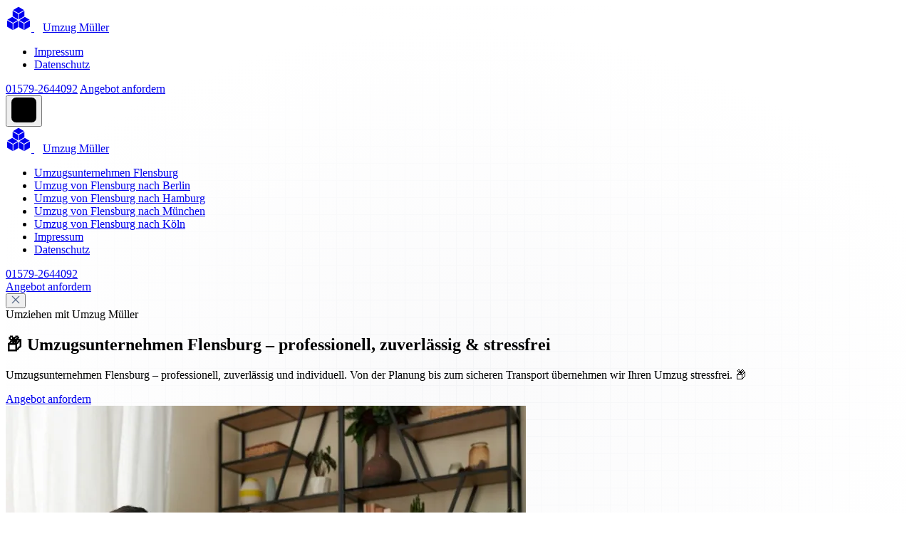

--- FILE ---
content_type: text/html; charset=UTF-8
request_url: https://flensburg-umzugsunternehmen.de/umzug-von-flensburg-nach-sonnenberg/
body_size: 15927
content:
<!doctype html>
<html lang="de">
  <head>
    <meta name="viewport" content="width=device-width, initial-scale=1.0" />
    <meta name="description" content="Umzugsunternehmen Flensburg – professionell, zuverlässig und individuell. Von der Planung bis zum sicheren Transport übernehmen wir Ihren Umzug stressfrei. 📦">
    <meta name="author" content="WWM">
    <meta name="generator" content="WWM">
    <meta name="robots" content="index_follow">

    <meta property="og:locale" content="de_DE" />
    <meta property="og:type" content="website" />
    <meta property="og:title" content="📦 Umzugsunternehmen Flensburg – professionell, zuverlässig & stressfrei" />
    <meta property="og:description" content="Umzugsunternehmen Flensburg – professionell, zuverlässig und individuell. Von der Planung bis zum sicheren Transport übernehmen wir Ihren Umzug stressfrei. 📦" />

    <meta property="og:url" content="/" />
    <meta property="og:site_name" content="📦 Umzugsunternehmen Flensburg – professionell, zuverlässig & stressfrei" />

    <meta name="twitter:card" content="summary_large_image" />
    <meta name="twitter:description" content="Umzugsunternehmen Flensburg – professionell, zuverlässig und individuell. Von der Planung bis zum sicheren Transport übernehmen wir Ihren Umzug stressfrei. 📦" />
    <meta name="twitter:title" content="📦 Umzugsunternehmen Flensburg – professionell, zuverlässig & stressfrei" />

    <title>📦 Umzugsunternehmen Flensburg – professionell, zuverlässig & stressfrei</title>
    <link rel="canonical" href="https://flensburg-umzugsunternehmen.de/">
    <link rel="icon" type="image/png" sizes="32x32" href="/storage/images/favicon/16/favicon.png">
    <link href="/storage/assets/tailwind_tpl16.css" rel="stylesheet"><link href="/storage/assets/custom_tpl16.css" rel="stylesheet"><style></style><style>#cc-main{background:transparent;color:var(--cc-primary-color);font-family:var(--cc-font-family);font-size:16px;font-weight:400;-webkit-font-smoothing:antialiased;-moz-osx-font-smoothing:grayscale;line-height:1.15;position:relative;text-rendering:optimizeLegibility;-webkit-text-size-adjust:100%;position:fixed;z-index:var(--cc-z-index)}#cc-main :after,#cc-main :before,#cc-main a,#cc-main button,#cc-main div,#cc-main h2,#cc-main input,#cc-main p,#cc-main span{all:unset;box-sizing:border-box}#cc-main .pm__badge,#cc-main button{all:initial;box-sizing:border-box;color:unset;visibility:unset}#cc-main .pm__badge,#cc-main a,#cc-main button,#cc-main input{-webkit-appearance:none;appearance:none;cursor:pointer;font-family:inherit;font-size:100%;line-height:normal;margin:0;outline:revert;outline-offset:2px;overflow:hidden}#cc-main table,#cc-main tbody,#cc-main td,#cc-main th,#cc-main thead,#cc-main tr{all:revert;color:inherit;font-family:inherit;font-size:inherit;font-weight:inherit}:root{--cc-font-family:-apple-system,BlinkMacSystemFont,"Segoe UI",Roboto,Helvetica,Arial,sans-serif,"Apple Color Emoji","Segoe UI Emoji","Segoe UI Symbol";--cc-modal-border-radius:.5rem;--cc-btn-border-radius:.4rem;--cc-modal-transition-duration:.25s;--cc-link-color:var(--cc-btn-primary-bg);--cc-modal-margin:1rem;--cc-z-index:2147483647;--cc-bg:#fff;--cc-primary-color:#2c2f31;--cc-secondary-color:#5e6266;--cc-btn-primary-bg:#30363c;--cc-btn-primary-color:#fff;--cc-btn-primary-border-color:var(--cc-btn-primary-bg);--cc-btn-primary-hover-bg:#000;--cc-btn-primary-hover-color:#fff;--cc-btn-primary-hover-border-color:var(--cc-btn-primary-hover-bg);--cc-btn-secondary-bg:#eaeff2;--cc-btn-secondary-color:var(--cc-primary-color);--cc-btn-secondary-border-color:var(--cc-btn-secondary-bg);--cc-btn-secondary-hover-bg:#d4dae0;--cc-btn-secondary-hover-color:#000;--cc-btn-secondary-hover-border-color:#d4dae0;--cc-separator-border-color:#f0f4f7;--cc-toggle-on-bg:var(--cc-btn-primary-bg);--cc-toggle-off-bg:#667481;--cc-toggle-on-knob-bg:#fff;--cc-toggle-off-knob-bg:var(--cc-toggle-on-knob-bg);--cc-toggle-enabled-icon-color:var(--cc-bg);--cc-toggle-disabled-icon-color:var(--cc-bg);--cc-toggle-readonly-bg:#d5dee2;--cc-toggle-readonly-knob-bg:#fff;--cc-toggle-readonly-knob-icon-color:var(--cc-toggle-readonly-bg);--cc-section-category-border:var(--cc-cookie-category-block-bg);--cc-cookie-category-block-bg:#f0f4f7;--cc-cookie-category-block-border:#f0f4f7;--cc-cookie-category-block-hover-bg:#e9eff4;--cc-cookie-category-block-hover-border:#e9eff4;--cc-cookie-category-expanded-block-bg:transparent;--cc-cookie-category-expanded-block-hover-bg:#dee4e9;--cc-overlay-bg:rgba(0,0,0,.65);--cc-webkit-scrollbar-bg:var(--cc-section-category-border);--cc-webkit-scrollbar-hover-bg:var(--cc-btn-primary-hover-bg);--cc-footer-bg:var(--cc-btn-secondary-bg);--cc-footer-color:var(--cc-secondary-color);--cc-footer-border-color:#e4eaed;--cc-pm-toggle-border-radius:4em}#cc-main.cc--rtl{direction:rtl}#cc-main .cm__title,#cc-main a,#cc-main b,#cc-main em,#cc-main strong{font-weight:600}#cc-main button>span{pointer-events:none}#cc-main .cc__link,#cc-main a{background-image:linear-gradient(currentColor,currentColor);background-position:0 100%;background-repeat:no-repeat;background-size:0 1px;font-weight:600;position:relative;transition:background-size .25s,color .25s ease}#cc-main .cc__link:hover,#cc-main a:hover{background-size:100% 1px;color:var(--cc-primary-color)}#cc-main .cc__link{color:var(--cc-link-color)}#cc-main .cm__desc,#cc-main .pm__body{overscroll-behavior:auto contain;scrollbar-width:thin}@media screen and (min-width:640px){#cc-main ::-webkit-scrollbar,#cc-main ::-webkit-scrollbar-thumb,#cc-main ::-webkit-scrollbar-track{all:revert}#cc-main ::-webkit-scrollbar-thumb{-webkit-background-clip:padding-box;background-clip:padding-box;background:var(--cc-toggle-readonly-bg);border:.25rem solid var(--cc-bg);border-radius:1rem}#cc-main ::-webkit-scrollbar-thumb:hover{background:var(--cc-toggle-off-bg)}#cc-main ::-webkit-scrollbar{background:transparent;width:12px}}html.disable--interaction.show--consent,html.disable--interaction.show--consent body{height:auto!important;overflow:hidden!important}@media (prefers-reduced-motion){#cc-main{--cc-modal-transition-duration:0s}}.cc--darkmode{--cc-bg:#161a1c;--cc-primary-color:#ebf3f6;--cc-secondary-color:#aebbc5;--cc-btn-primary-bg:#c2d0e0;--cc-btn-primary-color:var(--cc-bg);--cc-btn-primary-border-color:var(--cc-btn-primary-bg);--cc-btn-primary-hover-bg:#98a7b6;--cc-btn-primary-hover-color:#000;--cc-btn-primary-hover-border-color:var(--cc-btn-primary-hover-bg);--cc-btn-secondary-bg:#242c31;--cc-btn-secondary-color:var(--cc-primary-color);--cc-btn-secondary-border-color:var(--cc-btn-secondary-bg);--cc-btn-secondary-hover-bg:#353d43;--cc-btn-secondary-hover-color:#fff;--cc-btn-secondary-hover-border-color:var(--cc-btn-secondary-hover-bg);--cc-separator-border-color:#222a30;--cc-toggle-on-bg:var(--cc-btn-primary-bg);--cc-toggle-off-bg:#525f6b;--cc-toggle-on-knob-bg:var(--cc-btn-primary-color);--cc-toggle-off-knob-bg:var(--cc-btn-primary-color);--cc-toggle-enabled-icon-color:var(--cc-btn-primary-color);--cc-toggle-disabled-icon-color:var(--cc-btn-primary-color);--cc-toggle-readonly-bg:#343e45;--cc-toggle-readonly-knob-bg:#5f6b72;--cc-toggle-readonly-knob-icon-color:var(--cc-toggle-readonly-bg);--cc-section-category-border:#1e2428;--cc-cookie-category-block-bg:#1e2428;--cc-cookie-category-block-border:var(--cc-section-category-border);--cc-cookie-category-block-hover-bg:#242c31;--cc-cookie-category-block-hover-border:#232a2f;--cc-cookie-category-expanded-block-bg:transparent;--cc-cookie-category-expanded-block-hover-bg:var(--cc-toggle-readonly-bg);--cc-overlay-bg:rgba(0,0,0,.65);--cc-webkit-scrollbar-bg:var(--cc-section-category-border);--cc-webkit-scrollbar-hover-bg:var(--cc-btn-primary-hover-bg);--cc-footer-bg:#0c0e0f;--cc-footer-color:var(--cc-secondary-color);--cc-footer-border-color:#060809}.cc--darkmode #cc-main{color-scheme:dark}#cc-main .cm{background:var(--cc-bg);border-radius:var(--cc-modal-border-radius);box-shadow:0 .625em 1.875em rgba(0,0,2,.3);display:flex;flex-direction:column;max-width:24rem;opacity:0;overflow:hidden;position:fixed;transform:translateY(1.6em);visibility:hidden;z-index:1}#cc-main .cm--top{top:var(--cc-modal-margin)}#cc-main .cm--middle{top:50%;transform:translateY(calc(-50% + 1.6em))}#cc-main .cm--bottom{bottom:var(--cc-modal-margin)}#cc-main .cm--center{left:var(--cc-modal-margin);margin:0 auto;right:var(--cc-modal-margin);width:unset}#cc-main .cm--left{left:var(--cc-modal-margin);margin-right:var(--cc-modal-margin)}#cc-main .cm--right{margin-left:var(--cc-modal-margin);right:var(--cc-modal-margin)}#cc-main .cm__body{display:flex;flex-direction:column;justify-content:space-between;position:relative}#cc-main .cm__btns,#cc-main .cm__links{padding:1rem 1.3rem;width:unset}#cc-main .cm__texts{display:flex;flex:1;flex-direction:column;justify-content:center;padding:1rem 0 0}#cc-main .cm__desc,#cc-main .cm__title{padding:0 1.3rem}#cc-main .cm__title{font-size:1.05em}#cc-main .cm__title+.cm__desc{margin-top:1.1em}#cc-main .cm__desc{color:var(--cc-secondary-color);font-size:.9em;line-height:1.5;max-height:40vh;overflow-x:visible;overflow-y:auto;padding-bottom:1em}#cc-main .cm__btns{border-top:1px solid var(--cc-separator-border-color);display:flex;flex-direction:column;justify-content:center}#cc-main .cm__btn-group{display:grid;grid-auto-columns:minmax(0,1fr)}#cc-main .cm__btn+.cm__btn,#cc-main .cm__btn-group+.cm__btn-group{margin-top:.375rem}#cc-main .cm--flip .cm__btn+.cm__btn,#cc-main .cm--flip .cm__btn-group+.cm__btn-group{margin-bottom:.375rem;margin-top:0}#cc-main .cm--inline .cm__btn+.cm__btn{margin-left:.375rem;margin-top:0}#cc-main .cm--inline.cm--flip .cm__btn+.cm__btn{margin-bottom:0;margin-left:0;margin-right:.375rem}#cc-main .cm--inline.cm--flip .cm__btn-group+.cm__btn-group{margin-bottom:.375rem;margin-right:0}#cc-main .cm--wide .cm__btn+.cm__btn,#cc-main .cm--wide .cm__btn-group+.cm__btn-group{margin-left:.375rem;margin-top:0}#cc-main .cm--wide.cm--flip .cm__btn+.cm__btn,#cc-main .cm--wide.cm--flip .cm__btn-group+.cm__btn-group{margin-bottom:0;margin-right:.375rem}#cc-main .cm--bar:not(.cm--inline) .cm__btn-group--uneven,#cc-main .cm--wide .cm__btn-group--uneven{display:flex;flex:1;justify-content:space-between}#cc-main .cm--bar:not(.cm--inline).cm--flip .cm__btn-group--uneven,#cc-main .cm--wide.cm--flip .cm__btn-group--uneven{flex-direction:row-reverse}#cc-main .cm__btn{background:var(--cc-btn-primary-bg);border:1px solid var(--cc-btn-primary-border-color);border-radius:var(--cc-btn-border-radius);color:var(--cc-btn-primary-color);font-size:.82em;font-weight:600;min-height:42px;padding:.5em 1em;text-align:center}#cc-main .cm__btn:hover{background:var(--cc-btn-primary-hover-bg);border-color:var(--cc-btn-primary-hover-border-color);color:var(--cc-btn-primary-hover-color)}#cc-main .cm__btn--secondary{background:var(--cc-btn-secondary-bg);border-color:var(--cc-btn-secondary-border-color);color:var(--cc-btn-secondary-color)}#cc-main .cm__btn--secondary:hover{background:var(--cc-btn-secondary-hover-bg);border-color:var(--cc-btn-secondary-hover-border-color);color:var(--cc-btn-secondary-hover-color)}#cc-main .cm__btn--close{border-radius:0;border-bottom-left-radius:var(--cc-btn-border-radius);border-right:none;border-top:none;display:none;font-size:1em;height:42px;min-width:auto!important;overflow:hidden;padding:0!important;position:absolute;right:0;top:0;width:42px}#cc-main .cm__btn--close svg{stroke:var(--cc-btn-primary-color);transform:scale(.5);transition:stroke .15s ease}#cc-main .cm__btn--close:hover svg{stroke:var(--cc-btn-primary-hover-color)}#cc-main .cm__btn--close.cm__btn--secondary svg{stroke:var(--cc-btn-secondary-color)}#cc-main .cm__btn--close.cm__btn--secondary:hover svg{stroke:var(--cc-btn-secondary-hover-color)}#cc-main .cm__btn--close+.cm__texts .cm__title{padding-right:3rem}#cc-main .cm--inline .cm__btn-group{grid-auto-flow:column}#cc-main .cm__footer{background:var(--cc-footer-bg);border-top:1px solid var(--cc-footer-border-color);color:var(--cc-footer-color);padding:.4em 0 .5em}#cc-main .cm__links{display:flex;flex-direction:row;padding-bottom:0;padding-top:0}#cc-main .cm__link-group{display:flex;flex-direction:row;font-size:.8em;width:100%}#cc-main .cm__link-group>*+*{margin-left:1.3rem}#cc-main .cm--flip .cm__btn:last-child{grid-row:1}#cc-main .cm--inline.cm--flip .cm__btn:last-child{grid-column:1}#cc-main .cm--box .cm__btn--close{display:block}#cc-main .cm--box.cm--flip .cm__btns{flex-direction:column-reverse}#cc-main .cm--box.cm--wide{max-width:36em}#cc-main .cm--box.cm--wide .cm__btns{flex-direction:row;justify-content:space-between}#cc-main .cm--box.cm--wide .cm__btn-group{grid-auto-flow:column}#cc-main .cm--box.cm--wide .cm__btn{min-width:120px;padding-left:1.8em;padding-right:1.8em}#cc-main .cm--box.cm--wide.cm--flip .cm__btns{flex-direction:row-reverse}#cc-main .cm--box.cm--wide.cm--flip .cm__btn:last-child{grid-column:1}#cc-main .cm--cloud{max-width:54em;width:unset}#cc-main .cm--cloud .cm__body{flex-direction:row}#cc-main .cm--cloud .cm__texts{flex:1}#cc-main .cm--cloud .cm__desc{max-height:9.4em}#cc-main .cm--cloud .cm__btns{border-left:1px solid var(--cc-separator-border-color);border-top:none;max-width:23em}#cc-main .cm--cloud .cm__btn-group{flex-direction:column}#cc-main .cm--cloud .cm__btn{min-width:19em}#cc-main .cm--cloud.cm--flip .cm__btn-group,#cc-main .cm--cloud.cm--flip .cm__btns{flex-direction:column-reverse}#cc-main .cm--cloud.cm--inline .cm__btn-group{flex-direction:row}#cc-main .cm--cloud.cm--inline .cm__btn{min-width:10em}#cc-main .cm--cloud.cm--inline.cm--flip .cm__btn-group{flex-direction:row-reverse}#cc-main .cm--bar{border-radius:0;left:0;margin:0;max-width:unset;opacity:1;right:0;transform:translateY(0);width:100vw;--cc-modal-transition-duration:.35s}#cc-main .cm--bar.cm--top{top:0;transform:translateY(-100%)}#cc-main .cm--bar.cm--bottom{bottom:0;transform:translateY(100%)}#cc-main .cm--bar .cm__body,#cc-main .cm--bar .cm__links{margin:0 auto;max-width:55em;width:100%}#cc-main .cm--bar .cm__body{padding:.5em 0 .9em}#cc-main .cm--bar .cm__btns{border-top:none;flex-direction:row;justify-content:space-between}#cc-main .cm--bar .cm__btn-group{grid-auto-flow:column}#cc-main .cm--bar:not(.cm--inline) .cm__btn+.cm__btn,#cc-main .cm--bar:not(.cm--inline) .cm__btn-group+.cm__btn-group{margin-left:.375rem;margin-top:0}#cc-main .cm--bar .cm__btn{min-width:120px;padding-left:2em;padding-right:2em}#cc-main .cm--bar.cm--flip:not(.cm--inline) .cm__btn+.cm__btn,#cc-main .cm--bar.cm--flip:not(.cm--inline) .cm__btn-group+.cm__btn-group{margin-bottom:0;margin-left:0;margin-right:.375rem}#cc-main .cm--bar.cm--flip .cm__btns{flex-direction:row-reverse}#cc-main .cm--bar.cm--flip .cm__btn:last-child{grid-column:1}#cc-main .cm--bar.cm--inline .cm__body,#cc-main .cm--bar.cm--inline .cm__links{max-width:74em}#cc-main .cm--bar.cm--inline .cm__body{flex-direction:row;padding:0}#cc-main .cm--bar.cm--inline .cm__btns{flex-direction:column;justify-content:center;max-width:23em}#cc-main .cm--bar.cm--inline.cm--flip .cm__btns{flex-direction:column-reverse}#cc-main .cc--anim .cm,#cc-main .cc--anim.cm-wrapper:before{transition:opacity var(--cc-modal-transition-duration) ease,visibility var(--cc-modal-transition-duration) ease,transform var(--cc-modal-transition-duration) ease}#cc-main .cc--anim .cm__btn,#cc-main .cc--anim .cm__close{transition:background-color .15s ease,border-color .15s ease,color .15s ease}.disable--interaction #cc-main .cm-wrapper:before{background:var(--cc-overlay-bg);bottom:0;content:"";left:0;opacity:0;position:fixed;right:0;top:0;visibility:hidden;z-index:0}.show--consent #cc-main .cc--anim .cm{opacity:1;transform:translateY(0);visibility:visible!important}.show--consent #cc-main .cc--anim .cm--middle{transform:translateY(-50%)}.show--consent #cc-main .cc--anim .cm--bar{transform:translateY(0)}.show--consent #cc-main .cc--anim.cm-wrapper:before{opacity:1;visibility:visible}#cc-main.cc--rtl .cm__btn--close{border-bottom-left-radius:unset;border-bottom-right-radius:var(--cc-btn-border-radius);left:0;right:unset}#cc-main.cc--rtl .cm__btn--close+.cm__texts .cm__title{padding-left:3rem!important;padding-right:1.3rem}#cc-main.cc--rtl .cm--inline .cm__btn+.cm__btn{margin-left:0;margin-right:.375rem}#cc-main.cc--rtl .cm--inline.cm--flip .cm__btn+.cm__btn{margin-left:.375rem;margin-right:0}#cc-main.cc--rtl .cm:not(.cm--inline).cm--bar .cm__btn+.cm__btn,#cc-main.cc--rtl .cm:not(.cm--inline).cm--bar .cm__btn-group+.cm__btn-group,#cc-main.cc--rtl .cm:not(.cm--inline).cm--wide .cm__btn+.cm__btn,#cc-main.cc--rtl .cm:not(.cm--inline).cm--wide .cm__btn-group+.cm__btn-group{margin-left:0;margin-right:.375rem}#cc-main.cc--rtl .cm:not(.cm--inline).cm--bar.cm--flip .cm__btn+.cm__btn,#cc-main.cc--rtl .cm:not(.cm--inline).cm--wide.cm--flip .cm__btn+.cm__btn{margin-left:.375rem;margin-right:0}#cc-main.cc--rtl .cm__link-group>*+*{margin-left:0;margin-right:1.3rem}@media screen and (max-width:640px){#cc-main{--cc-modal-margin:.5em}#cc-main .cm{max-width:none!important;width:auto!important}#cc-main .cm__body{flex-direction:column!important;padding:0!important}#cc-main .cm__btns,#cc-main .cm__desc,#cc-main .cm__links,#cc-main .cm__title{padding-left:1.1rem!important;padding-right:1.1rem!important}#cc-main .cm__btns{border-left:none!important;border-top:1px solid var(--cc-separator-border-color)!important;flex-direction:column!important;max-width:none!important;min-width:auto!important}#cc-main .cm__btn+.cm__btn,#cc-main .cm__btn-group+.cm__btn-group{margin:.375rem 0 0!important}#cc-main .cm--flip .cm__btn+.cm__btn,#cc-main .cm--flip .cm__btn-group+.cm__btn-group{margin-bottom:.375rem!important;margin-top:0!important}#cc-main .cm__btn-group{display:flex!important;flex-direction:column!important;min-width:auto!important}#cc-main .cm__btn{flex:auto!important}#cc-main .cm__link-group{justify-content:center!important}#cc-main .cm--flip .cm__btn-group,#cc-main .cm--flip .cm__btns{flex-direction:column-reverse!important}}#cc-main .pm-wrapper{position:relative;z-index:2}#cc-main .pm{background:var(--cc-bg);border-radius:var(--cc-modal-border-radius);box-shadow:0 .625em 1.875em rgba(0,0,2,.3);display:flex;flex-direction:column;opacity:0;overflow:hidden;position:fixed;visibility:hidden;width:100%;width:unset;z-index:1}#cc-main svg{fill:none;width:100%}#cc-main .pm__body,#cc-main .pm__footer,#cc-main .pm__header{padding:1em 1.4em}#cc-main .pm__header{align-items:center;border-bottom:1px solid var(--cc-separator-border-color);display:flex;justify-content:space-between}#cc-main .pm__title{align-items:center;display:flex;flex:1;font-weight:600;margin-right:2em}#cc-main .pm__close-btn{background:var(--cc-btn-secondary-bg);border:1px solid var(--cc-btn-secondary-border-color);border-radius:var(--cc-btn-border-radius);height:40px;position:relative;transition:all .15s ease;width:40px}#cc-main .pm__close-btn span{display:flex;height:100%;width:100%}#cc-main .pm__close-btn svg{stroke:var(--cc-btn-secondary-color);transform:scale(.5);transition:stroke .15s ease}#cc-main .pm__close-btn:hover{background:var(--cc-btn-secondary-hover-bg);border-color:var(--cc-btn-secondary-hover-border-color)}#cc-main .pm__close-btn:hover svg{stroke:var(--cc-btn-secondary-hover-color)}#cc-main .pm__body{flex:1;overflow-y:auto;overflow-y:overlay}#cc-main .pm__section,#cc-main .pm__section--toggle{border-radius:var(--cc-btn-border-radius);display:flex;flex-direction:column;margin-bottom:.5em}#cc-main .pm__section--toggle .pm__section-desc-wrapper{border:1px solid var(--cc-cookie-category-block-border);border-radius:var(--cc-btn-border-radius);border-top:none;border-top-left-radius:0;border-top-right-radius:0;display:none;margin-top:0!important;overflow:hidden}#cc-main .pm__section{border:1px solid var(--cc-separator-border-color);padding:1em;transition:background-color .25s ease,border-color .25s ease}#cc-main .pm__section:first-child{border:none;margin-bottom:2em;margin-top:0;padding:0;transition:none}#cc-main .pm__section:not(:first-child):hover{background:var(--cc-cookie-category-block-bg);border-color:var(--cc-cookie-category-block-border)}#cc-main .pm__section-toggles+.pm__section{margin-top:2em}#cc-main .pm__section--toggle{background:var(--cc-cookie-category-block-bg);border-top:none;margin-bottom:.375rem}#cc-main .pm__section--toggle .pm__section-title{align-items:center;background:var(--cc-cookie-category-block-bg);border:1px solid var(--cc-cookie-category-block-border);display:flex;justify-content:space-between;min-height:58px;padding:1.1em 5.4em 1.1em 1.2em;position:relative;transition:background-color .25s ease,border-color .25s ease;width:100%}#cc-main .pm__section--toggle .pm__section-title:hover{background:var(--cc-cookie-category-block-hover-bg);border-color:var(--cc-cookie-category-block-hover-border)}#cc-main .pm__section--toggle .pm__section-desc{margin-top:0;padding:1em}#cc-main .pm__section--toggle.is-expanded{--cc-cookie-category-block-bg:var(--cc-cookie-category-expanded-block-bg);--cc-cookie-category-block-border:var(--cc-cookie-category-expanded-block-hover-bg)}#cc-main .pm__section--toggle.is-expanded .pm__section-title{border-bottom-left-radius:0;border-bottom-right-radius:0}#cc-main .pm__section--toggle.is-expanded .pm__section-arrow svg{transform:scale(.5) rotate(180deg)}#cc-main .pm__section--toggle.is-expanded .pm__section-desc-wrapper{display:flex}#cc-main .pm__section--expandable .pm__section-title{cursor:pointer;padding-left:3.4em}#cc-main .pm__section--expandable .pm__section-arrow{background:var(--cc-toggle-readonly-bg);border-radius:100%;display:flex;height:20px;justify-content:center;left:18px;pointer-events:none;position:absolute;width:20px}#cc-main .pm__section--expandable .pm__section-arrow svg{stroke:var(--cc-btn-secondary-color);transform:scale(.5)}#cc-main .pm__section-title-wrapper{align-items:center;display:flex;position:relative}#cc-main .pm__section-title-wrapper+.pm__section-desc-wrapper{margin-top:.85em}#cc-main .pm__section-title{border-radius:var(--cc-btn-border-radius);font-size:.95em;font-weight:600}#cc-main .pm__badge{align-items:center;background:var(--cc-btn-secondary-bg);border-radius:5em;color:var(--cc-secondary-color);display:flex;flex:none;font-size:.8em;font-weight:600;height:23px;justify-content:center;margin-left:1em;min-width:23px;overflow:hidden;padding:0 .6em 1px;position:relative;text-align:center;white-space:nowrap;width:auto}#cc-main .pm__service-counter{background:var(--cc-btn-primary-bg);color:var(--cc-btn-primary-color);padding:0;width:23px}#cc-main .pm__service-counter[data-counterlabel]{padding:0 .6em 1px;width:auto}#cc-main .section__toggle,#cc-main .section__toggle-wrapper,#cc-main .toggle__icon,#cc-main .toggle__label{border-radius:var(--cc-pm-toggle-border-radius);height:23px;transform:translateZ(0);width:50px}#cc-main .section__toggle-wrapper{cursor:pointer;position:absolute;right:18px;z-index:1}#cc-main .toggle-service{height:19px;position:relative;right:0;width:42px}#cc-main .toggle-service .section__toggle,#cc-main .toggle-service .toggle__icon,#cc-main .toggle-service .toggle__label{height:19px;width:42px}#cc-main .toggle-service .toggle__icon{position:relative}#cc-main .toggle-service .toggle__icon-circle{height:19px;width:19px}#cc-main .toggle-service .section__toggle:checked~.toggle__icon .toggle__icon-circle{transform:translateX(23px)}#cc-main .pm__section--toggle:nth-child(2) .section__toggle-wrapper:after{display:none!important}#cc-main .section__toggle{border:0;cursor:pointer;display:block;left:0;margin:0;position:absolute;top:0}#cc-main .section__toggle:disabled{cursor:not-allowed}#cc-main .toggle__icon{background:var(--cc-toggle-off-bg);box-shadow:0 0 0 1px var(--cc-toggle-off-bg);display:flex;flex-direction:row;pointer-events:none;position:absolute;transition:all .25s ease}#cc-main .toggle__icon-circle{background:var(--cc-toggle-off-knob-bg);border:none;border-radius:var(--cc-pm-toggle-border-radius);box-shadow:0 1px 2px rgba(24,32,3,.36);display:block;height:23px;left:0;position:absolute;top:0;transition:transform .25s ease,background-color .25s ease;width:23px}#cc-main .toggle__icon-off,#cc-main .toggle__icon-on{height:100%;position:absolute;transition:opacity .15s ease;width:100%}#cc-main .toggle__icon-on{opacity:0;transform:rotate(45deg)}#cc-main .toggle__icon-on svg{stroke:var(--cc-toggle-on-bg);transform:scale(.55) rotate(-45deg)}#cc-main .toggle__icon-off{opacity:1}#cc-main .toggle__icon-off svg{stroke:var(--cc-toggle-off-bg);transform:scale(.55)}#cc-main .section__toggle:checked~.toggle__icon{background:var(--cc-toggle-on-bg);box-shadow:0 0 0 1px var(--cc-toggle-on-bg)}#cc-main .section__toggle:checked~.toggle__icon .toggle__icon-circle{background-color:var(--cc-toggle-on-knob-bg);transform:translateX(27px)}#cc-main .section__toggle:checked~.toggle__icon .toggle__icon-on{opacity:1}#cc-main .section__toggle:checked~.toggle__icon .toggle__icon-off{opacity:0}#cc-main .section__toggle:checked:disabled~.toggle__icon{background:var(--cc-toggle-readonly-bg);box-shadow:0 0 0 1px var(--cc-toggle-readonly-bg)}#cc-main .section__toggle:checked:disabled~.toggle__icon .toggle__icon-circle{background:var(--cc-toggle-readonly-knob-bg);box-shadow:none}#cc-main .section__toggle:checked:disabled~.toggle__icon svg{stroke:var(--cc-toggle-readonly-knob-icon-color)}#cc-main .toggle__label{opacity:0;overflow:hidden;pointer-events:none;position:absolute;top:0;z-index:-1}#cc-main .pm__section-desc-wrapper{color:var(--cc-secondary-color);display:flex;flex-direction:column;font-size:.9em}#cc-main .pm__section-desc-wrapper>:not(:last-child){border-bottom:1px solid var(--cc-cookie-category-block-border)}#cc-main .pm__section-services{display:flex;flex-direction:column}#cc-main .pm__service{align-items:center;display:flex;justify-content:space-between;padding:.4em 1.2em;position:relative;transition:background-color .15s ease}#cc-main .pm__service:hover{background-color:var(--cc-cookie-category-block-hover-bg)}#cc-main .pm__service-header{align-items:center;display:flex;margin-right:1em;width:100%}#cc-main .pm__service-icon{border:2px solid;border-radius:100%;height:8px;margin-left:6px;margin-right:20px;margin-top:1px;min-width:8px}#cc-main .pm__service-title{font-size:.95em;width:100%;word-break:break-word}#cc-main .pm__section-desc{line-height:1.5em}#cc-main .pm__section-table{border-collapse:collapse;font-size:.9em;margin:0;overflow:hidden;padding:0;text-align:left;width:100%}#cc-main .pm__table-caption{text-align:left}#cc-main .pm__table-caption,#cc-main .pm__table-head>tr{border-bottom:1px dashed var(--cc-separator-border-color);color:var(--cc-primary-color);font-weight:600}#cc-main .pm__table-tr{transition:background-color .15s ease}#cc-main .pm__table-tr:hover{background:var(--cc-cookie-category-block-hover-bg)}#cc-main .pm__table-caption,#cc-main .pm__table-td,#cc-main .pm__table-th{padding:.625em .625em .625em 1.2em;vertical-align:top}#cc-main .pm__footer{border-top:1px solid var(--cc-separator-border-color);display:flex;justify-content:space-between}#cc-main .pm__btn-group{display:flex}#cc-main .pm__btn+.pm__btn,#cc-main .pm__btn-group+.pm__btn-group{margin-left:.375rem}#cc-main .pm--flip .pm__btn+.pm__btn,#cc-main .pm--flip .pm__btn-group+.pm__btn-group{margin-left:0;margin-right:.375rem}#cc-main .pm__btn{background:var(--cc-btn-primary-bg);border:1px solid var(--cc-btn-primary-border-color);border-radius:var(--cc-btn-border-radius);color:var(--cc-btn-primary-color);flex:auto;font-size:.82em;font-weight:600;min-height:42px;min-width:110px;padding:.5em 1.5em;text-align:center;transition:background-color .15s ease,border-color .15s ease,color .15s ease}#cc-main .pm__btn:hover{background:var(--cc-btn-primary-hover-bg);border-color:var(--cc-btn-primary-hover-border-color);color:var(--cc-btn-primary-hover-color)}#cc-main .pm__btn--secondary{background:var(--cc-btn-secondary-bg);border-color:var(--cc-btn-secondary-border-color);color:var(--cc-btn-secondary-color)}#cc-main .pm__btn--secondary:hover{background:var(--cc-btn-secondary-hover-bg);border-color:var(--cc-btn-secondary-hover-border-color);color:var(--cc-btn-secondary-hover-color)}#cc-main .pm--box{height:calc(100% - 2em);left:var(--cc-modal-margin);margin:0 auto;max-height:37.5em;max-width:43em;right:var(--cc-modal-margin);top:50%;transform:translateY(calc(-50% + 1.6em))}#cc-main .pm--box.pm--flip .pm__btn-group,#cc-main .pm--box.pm--flip .pm__footer{flex-direction:row-reverse}#cc-main .pm--bar{border-radius:0;bottom:0;height:100%;margin:0;max-height:none;max-width:29em;opacity:1;top:0;width:100%;--cc-modal-transition-duration:.35s}#cc-main .pm--bar .pm__section-table,#cc-main .pm--bar .pm__table-body,#cc-main .pm--bar .pm__table-td,#cc-main .pm--bar .pm__table-th,#cc-main .pm--bar .pm__table-tr{display:block}#cc-main .pm--bar .pm__table-head{display:none}#cc-main .pm--bar .pm__table-caption{display:block}#cc-main .pm--bar .pm__table-tr:not(:last-child){border-bottom:1px solid var(--cc-separator-border-color)}#cc-main .pm--bar .pm__table-td{display:flex;justify-content:space-between}#cc-main .pm--bar .pm__table-td:before{color:var(--cc-primary-color);content:attr(data-column);flex:1;font-weight:600;min-width:100px;overflow:hidden;padding-right:2em;text-overflow:ellipsis}#cc-main .pm--bar .pm__table-td>div{flex:3}#cc-main .pm--bar:not(.pm--wide) .pm__body,#cc-main .pm--bar:not(.pm--wide) .pm__footer,#cc-main .pm--bar:not(.pm--wide) .pm__header{padding:1em 1.3em}#cc-main .pm--bar:not(.pm--wide) .pm__btn-group,#cc-main .pm--bar:not(.pm--wide) .pm__footer{flex-direction:column}#cc-main .pm--bar:not(.pm--wide) .pm__btn+.pm__btn,#cc-main .pm--bar:not(.pm--wide) .pm__btn-group+.pm__btn-group{margin:.375rem 0 0}#cc-main .pm--bar:not(.pm--wide).pm--flip .pm__btn-group,#cc-main .pm--bar:not(.pm--wide).pm--flip .pm__footer{flex-direction:column-reverse}#cc-main .pm--bar:not(.pm--wide).pm--flip .pm__btn+.pm__btn,#cc-main .pm--bar:not(.pm--wide).pm--flip .pm__btn-group+.pm__btn-group{margin-bottom:.375rem;margin-top:0}#cc-main .pm--bar:not(.pm--wide) .pm__badge{display:none}#cc-main .pm--bar.pm--left{left:0;transform:translateX(-100%)}#cc-main .pm--bar.pm--right{right:0;transform:translateX(100%)}#cc-main .pm--bar.pm--wide{max-width:35em}#cc-main .pm--bar.pm--wide .pm__body,#cc-main .pm--bar.pm--wide .pm__footer,#cc-main .pm--bar.pm--wide .pm__header{padding:1em 1.4em}#cc-main .pm--bar.pm--wide.pm--flip .pm__btn-group,#cc-main .pm--bar.pm--wide.pm--flip .pm__footer{flex-direction:row-reverse}#cc-main .pm-overlay{background:var(--cc-overlay-bg);bottom:0;content:"";left:0;opacity:0;position:fixed;right:0;top:0;visibility:hidden;z-index:1}#cc-main .cc--anim .pm,#cc-main .cc--anim .pm-overlay{transition:opacity var(--cc-modal-transition-duration) ease,visibility var(--cc-modal-transition-duration) ease,transform var(--cc-modal-transition-duration) ease}.show--preferences #cc-main .cc--anim .pm{opacity:1;visibility:visible!important}.show--preferences #cc-main .cc--anim .pm--box{transform:translateY(-50%)}.show--preferences #cc-main .cc--anim .pm--bar{transform:translateX(0)}.show--preferences #cc-main .cc--anim .pm-overlay{opacity:1;visibility:visible}#cc-main.cc--rtl .pm__service-header{margin-left:1em;margin-right:0}#cc-main.cc--rtl .pm__section-arrow{left:unset;right:18px}#cc-main.cc--rtl .section__toggle-wrapper{left:18px;right:unset;transform-origin:left}#cc-main.cc--rtl .toggle-service{left:0}#cc-main.cc--rtl .pm__service-icon{margin-left:20px;margin-right:5px}#cc-main.cc--rtl .pm__section--toggle .pm__section-title{padding-left:5.4em;padding-right:1.2em}#cc-main.cc--rtl .pm__section--expandable .pm__section-title{padding-right:3.4em}#cc-main.cc--rtl .pm__badge{margin-left:unset;margin-right:1em}#cc-main.cc--rtl .toggle__icon-circle{transform:translateX(27px)}#cc-main.cc--rtl .toggle-service .toggle__icon-circle{transform:translateX(23px)}#cc-main.cc--rtl .section__toggle:checked~.toggle__icon .toggle__icon-circle{transform:translateX(0)}#cc-main.cc--rtl .pm__table-td,#cc-main.cc--rtl .pm__table-th{padding-left:unset;padding-right:1.2em;text-align:right}#cc-main.cc--rtl .pm__table-td{padding-left:unset;padding-right:1.2em}#cc-main.cc--rtl .pm__table-td:before{padding-left:2em;padding-right:unset}#cc-main.cc--rtl .pm__btn+.pm__btn,#cc-main.cc--rtl .pm__btn-group+.pm__btn-group{margin-left:0;margin-right:.375rem}#cc-main.cc--rtl .pm--flip .pm__btn+.pm__btn,#cc-main.cc--rtl .pm--flip .pm__btn-group+.pm__btn-group{margin-left:.375rem;margin-right:0}#cc-main.cc--rtl .pm--flip.pm--bar:not(.pm--wide) .pm__btn+.pm__btn,#cc-main.cc--rtl .pm--flip.pm--bar:not(.pm--wide) .pm__btn-group+.pm__btn-group{margin-left:0}@media screen and (max-width:640px){#cc-main .pm{border-radius:0;bottom:0;height:auto;left:0;max-height:100%;max-width:none!important;right:0;top:0;transform:translateY(1.6em)}#cc-main .pm__body,#cc-main .pm__footer,#cc-main .pm__header{padding:.9em!important}#cc-main .pm__badge{display:none}#cc-main .pm__section-table,#cc-main .pm__table-body,#cc-main .pm__table-caption,#cc-main .pm__table-td,#cc-main .pm__table-th,#cc-main .pm__table-tr{display:block}#cc-main .pm__table-head{display:none}#cc-main .pm__table-tr:not(:last-child){border-bottom:1px solid var(--cc-separator-border-color)}#cc-main .pm__table-td{display:flex;justify-content:space-between}#cc-main .pm__table-td:before{color:var(--cc-primary-color);content:attr(data-column);flex:1;font-weight:600;min-width:100px;overflow:hidden;padding-right:2em;text-overflow:ellipsis}#cc-main .pm__table-td>div{flex:3}#cc-main .pm__btn-group,#cc-main .pm__footer{flex-direction:column!important}#cc-main .pm__btn-group{display:flex!important}#cc-main .pm__btn+.pm__btn,#cc-main .pm__btn-group+.pm__btn-group{margin:.375rem 0 0!important}#cc-main .pm--flip .pm__btn+.pm__btn,#cc-main .pm--flip .pm__btn-group+.pm__btn-group{margin-bottom:.375rem!important;margin-top:0!important}#cc-main .pm--flip .pm__btn-group,#cc-main .pm--flip .pm__footer{flex-direction:column-reverse!important}.show--preferences #cc-main .cc--anim .pm{transform:translateY(0)!important}}</style>
    
    <script>
    !function(f,b,e,v,n,t,s)
    {if(f.fbq)return;n=f.fbq=function(){n.callMethod?
    n.callMethod.apply(n,arguments):n.queue.push(arguments)};
    if(!f._fbq)f._fbq=n;n.push=n;n.loaded=!0;n.version='2.0';
    n.queue=[];t=b.createElement(e);t.async=!0;
    t.src=v;s=b.getElementsByTagName(e)[0];
    s.parentNode.insertBefore(t,s)}(window, document,'script',
    'https://connect.facebook.net/en_US/fbevents.js');
    fbq('init', '668509339133423');
    fbq('track', 'PageView');
    </script>
    <noscript><img height="1" width="1" style="display:none"
    src="https://www.facebook.com/tr?id=668509339133423&ev=PageView&noscript=1"
    /></noscript>
  </head>

  <body class="antialiased bg-body text-body font-body">
    
    <section class="relative bg-white overflow-hidden" style="background-image: url('/storage/images/pattern-white.svg'); background-position: center;">
  <div id="navContainer" class="bg-tarnsparent">
    <nav class="flex justify-between p-6 px-4">
      <div class="flex justify-between items-center w-full2">
        <div class="w-full2 xl:w-1/3">
          <a class="flex max-w-max" href="/">
            
            <svg width="36" version="1.1" viewBox="0 0 64 64" xmlns="http://www.w3.org/2000/svg" fill="currentColor" class="text-orange-500"><path d="m32 2.9976c-0.1775 0-0.35501 0.047578-0.51001 0.14258l-13.28 7.96s13.787 7.7392 13.79 7.74c1.3638-0.75787 12.767-7.1584 13.79-7.74l-13.28-7.96c-0.155-0.095-0.3325-0.14258-0.51001-0.14258zm-14.78 9.8425v13.27c1.0169 0.59517 12.434 7.4559 13.78 8.2498 3e-5 5e-5 0-13.78 0-13.78-0.72673-0.41307-13.78-7.74-13.78-7.74zm29.56 0c-1.0667 0.60356-12.417 6.9666-13.78 7.74v13.78l13.78-8.26v-13.26zm-30.5 15.03-11.84 7.1001c0.99604 0.54183 12.456 7.0138 13.79 7.75 0 4e-5 11.78-6.6201 11.78-6.6201s-13.332-7.9778-13.73-8.23zm31.45 0c-0.95649 0.58784-12.452 7.4497-13.74 8.23-6e-5 1e-5 11.78 6.6201 11.78 6.6201 0.89446-0.50549 13.648-7.67 13.79-7.75l-11.83-7.1001zm-44.28 8.8401v15.08c0 0.35004 0.17999 0.67986 0.48999 0.85986l13.28 7.9202v-16.12c-0.74268-0.42278-13.77-7.74-13.77-7.74zm57.1 0s-13.05 7.3326-13.77 7.74v16.12l13.28-7.9202c0.31-0.17999 0.48999-0.50982 0.48999-0.85986v-15.08zm-29.55 1.1301-11.78 6.6099v16.12l11.78-7.02v-15.71zm2 0v15.71l11.78 7.02c-0.01221-1.1288 0.00883-14.589 0-16.12 3e-5 -1e-5 -11.78-6.6099-11.78-6.6099z"/></svg>
            <span class="text-dark text-2xl font-semibold" style="padding-top:5px;padding-left:12px">Umzug Müller</span>
          </a>
        </div>
        <div class="w-1/2 xl:w-1/3">
          <ul class="hidden xl:flex xl:justify-center">
            <li class="mr-12">
              <a class="text-coolGray-400 hover:text-coolGray-600 font-medium" href="/impressum/">Impressum</a>
            </li>
            <li>
              <a class="text-coolGray-400 hover:text-coolGray-600 font-medium" href="/impressum/#privacypolicy">Datenschutz</a>
            </li>
          </ul>
        </div>
        <div class="w-1/2 xl:w-1/3">
          <div class="hidden xl:flex items-center justify-end">
            <a class="inline-block py-2 px-4 mr-2 leading-5 text-coolGray-400 hover:text-coolGray-50 bg-transparent text-lg md:text-xl font-semibold rounded-md" href="tel:00491579-2644092">01579-2644092</a>
            <a class="inline-block py-2 px-4 text-sm leading-5 text-orange-50 bg-orange-500 hover:bg-orange-600 font-medium focus:ring-2 focus:ring-orange-500 focus:ring-opacity-50 rounded-md" href="/anfrage/">Angebot anfordern</a>
          </div>
        </div>
      </div>
      <button id="mobileNavOpenButton" class="self-center xl:hidden">
        <svg width="35" height="35" viewbox="0 0 32 32" fill="none" xmlns="http://www.w3.org/2000/svg">
          <rect class="text-coolGray-50" width="32" height="32" rx="6" fill="currentColor"></rect>
          <path class="text-coolGray-500" d="M7 12H25C25.2652 12 25.5196 11.8946 25.7071 11.7071C25.8946 11.5196 26 11.2652 26 11C26 10.7348 25.8946 10.4804 25.7071 10.2929C25.5196 10.1054 25.2652 10 25 10H7C6.73478 10 6.48043 10.1054 6.29289 10.2929C6.10536 10.4804 6 10.7348 6 11C6 11.2652 6.10536 11.5196 6.29289 11.7071C6.48043 11.8946 6.73478 12 7 12ZM25 15H7C6.73478 15 6.48043 15.1054 6.29289 15.2929C6.10536 15.4804 6 15.7348 6 16C6 16.2652 6.10536 16.5196 6.29289 16.7071C6.48043 16.8946 6.73478 17 7 17H25C25.2652 17 25.5196 16.8946 25.7071 16.7071C25.8946 16.5196 26 16.2652 26 16C26 15.7348 25.8946 15.4804 25.7071 15.2929C25.5196 15.1054 25.2652 15 25 15ZM25 20H7C6.73478 20 6.48043 20.1054 6.29289 20.2929C6.10536 20.4804 6 20.7348 6 21C6 21.2652 6.10536 21.5196 6.29289 21.7071C6.48043 21.8946 6.73478 22 7 22H25C25.2652 22 25.5196 21.8946 25.7071 21.7071C25.8946 21.5196 26 21.2652 26 21C26 20.7348 25.8946 20.4804 25.7071 20.2929C25.5196 20.1054 25.2652 20 25 20Z" fill="currentColor"></path>
        </svg>
      </button>
    </nav>
    <div id="mobileNavOverlay" class="fixed top-0 left-0 z-50 w-full2 h-full bg-coolGray-900 bg-opacity-50 hidden">
      <div class="fixed top-0 left-0 bottom-0 w-4/6 max-w-xs bg-white">
        <nav class="relative p-6 h-full overflow-y-auto">
          <div class="flex flex-col justify-between h-full">
            <a class="flex max-w-max" href="/">
              
              <svg width="36" version="1.1" viewBox="0 0 64 64" xmlns="http://www.w3.org/2000/svg" fill="currentColor" class="text-orange-500"><path d="m32 2.9976c-0.1775 0-0.35501 0.047578-0.51001 0.14258l-13.28 7.96s13.787 7.7392 13.79 7.74c1.3638-0.75787 12.767-7.1584 13.79-7.74l-13.28-7.96c-0.155-0.095-0.3325-0.14258-0.51001-0.14258zm-14.78 9.8425v13.27c1.0169 0.59517 12.434 7.4559 13.78 8.2498 3e-5 5e-5 0-13.78 0-13.78-0.72673-0.41307-13.78-7.74-13.78-7.74zm29.56 0c-1.0667 0.60356-12.417 6.9666-13.78 7.74v13.78l13.78-8.26v-13.26zm-30.5 15.03-11.84 7.1001c0.99604 0.54183 12.456 7.0138 13.79 7.75 0 4e-5 11.78-6.6201 11.78-6.6201s-13.332-7.9778-13.73-8.23zm31.45 0c-0.95649 0.58784-12.452 7.4497-13.74 8.23-6e-5 1e-5 11.78 6.6201 11.78 6.6201 0.89446-0.50549 13.648-7.67 13.79-7.75l-11.83-7.1001zm-44.28 8.8401v15.08c0 0.35004 0.17999 0.67986 0.48999 0.85986l13.28 7.9202v-16.12c-0.74268-0.42278-13.77-7.74-13.77-7.74zm57.1 0s-13.05 7.3326-13.77 7.74v16.12l13.28-7.9202c0.31-0.17999 0.48999-0.50982 0.48999-0.85986v-15.08zm-29.55 1.1301-11.78 6.6099v16.12l11.78-7.02v-15.71zm2 0v15.71l11.78 7.02c-0.01221-1.1288 0.00883-14.589 0-16.12 3e-5 -1e-5 -11.78-6.6099-11.78-6.6099z"/></svg>
              <span class="text-dark text-2xl font-semibold" style="padding-top:5px;padding-left:12px">Umzug Müller</span>
            </a>
            <ul class="py-6">
              <li><a class="block py-3 px-4 text-coolGray-400 hover:text-white font-medium hover:bg-coolGray-800 rounded-md" href="/">Umzugsunternehmen Flensburg</a></li><li><a class="block py-3 px-4 text-coolGray-400 hover:text-white font-medium hover:bg-coolGray-800 rounded-md" href="/umzug-von-flensburg-nach-berlin/">Umzug von Flensburg nach Berlin</a></li><li><a class="block py-3 px-4 text-coolGray-400 hover:text-white font-medium hover:bg-coolGray-800 rounded-md" href="/umzug-von-flensburg-nach-hamburg/">Umzug von Flensburg nach Hamburg</a></li><li><a class="block py-3 px-4 text-coolGray-400 hover:text-white font-medium hover:bg-coolGray-800 rounded-md" href="/umzug-von-flensburg-nach-muenchen/">Umzug von Flensburg nach München</a></li><li><a class="block py-3 px-4 text-coolGray-400 hover:text-white font-medium hover:bg-coolGray-800 rounded-md" href="/umzug-von-flensburg-nach-koeln/">Umzug von Flensburg nach Köln</a></li>
              <li><a class="block py-3 px-4 text-coolGray-400 hover:text-white font-medium hover:bg-coolGray-800 rounded-md" href="/impressum/">Impressum</a></li>
              <li><a class="block py-3 px-4 text-coolGray-400 hover:text-white font-medium hover:bg-coolGray-800 rounded-md" href="/impressum/#privacypolicy">Datenschutz</a></li>
            </ul>
            <div class="flex flex-wrap">
              <div class="w-full2 mb-2">
                <a class="inline-block py-2 px-4 w-full2 leading-5 text-coolGray-500 hover:text-coolGray-900 bg-transparent text-lg md:text-xl font-semibold text-center rounded-md" href="tel:00491579-2644092">01579-2644092</a>
              </div>
              <div class="w-full2">
                <a class="inline-block py-2 px-4 w-full2 text-sm leading-5 text-white bg-orange-500 hover:bg-orange-600 font-medium text-center focus:ring-2 focus:ring-orange-500 focus:ring-opacity-50 rounded-md" href="/anfrage/">Angebot anfordern</a>
              </div>
            </div>
          </div>
        </nav>
        <button id="mobileNavCloseButton" class="absolute top-5 p-4 right-3">
          <svg width="12" height="12" viewbox="0 0 12 12" fill="none" xmlns="http://www.w3.org/2000/svg">
            <path d="M6.94004 6L11.14 1.80667C11.2656 1.68113 11.3361 1.51087 11.3361 1.33333C11.3361 1.1558 11.2656 0.985537 11.14 0.860002C11.0145 0.734466 10.8442 0.66394 10.6667 0.66394C10.4892 0.66394 10.3189 0.734466 10.1934 0.860002L6.00004 5.06L1.80671 0.860002C1.68117 0.734466 1.51091 0.663941 1.33337 0.663941C1.15584 0.663941 0.985576 0.734466 0.860041 0.860002C0.734505 0.985537 0.66398 1.1558 0.66398 1.33333C0.66398 1.51087 0.734505 1.68113 0.860041 1.80667L5.06004 6L0.860041 10.1933C0.797555 10.2553 0.747959 10.329 0.714113 10.4103C0.680267 10.4915 0.662842 10.5787 0.662842 10.6667C0.662842 10.7547 0.680267 10.8418 0.714113 10.9231C0.747959 11.0043 0.797555 11.078 0.860041 11.14C0.922016 11.2025 0.99575 11.2521 1.07699 11.2859C1.15823 11.3198 1.24537 11.3372 1.33337 11.3372C1.42138 11.3372 1.50852 11.3198 1.58976 11.2859C1.671 11.2521 1.74473 11.2025 1.80671 11.14L6.00004 6.94L10.1934 11.14C10.2554 11.2025 10.3291 11.2521 10.4103 11.2859C10.4916 11.3198 10.5787 11.3372 10.6667 11.3372C10.7547 11.3372 10.8419 11.3198 10.9231 11.2859C11.0043 11.2521 11.0781 11.2025 11.14 11.14C11.2025 11.078 11.2521 11.0043 11.286 10.9231C11.3198 10.8418 11.3372 10.7547 11.3372 10.6667C11.3372 10.5787 11.3198 10.4915 11.286 10.4103C11.2521 10.329 11.2025 10.2553 11.14 10.1933L6.94004 6Z" fill="#556987"></path>
          </svg>
        </button>
      </div>
    </div>
  </div>
  <div class="py-20 md:py-28">
    <div class="container px-4 mx-auto">
      <div class="flex flex-wrap xl:items-center -mx-4">
        <div class="w-full2 md:w-1/2 px-4 mb-16 md:mb-0">
          <span class="inline-block py-px px-2 mb-4 text-xs leading-5 text-white bg-orange-500 uppercase rounded-9xl">Umziehen mit Umzug Müller</span>
          <h1 class="mb-6 text-3xl md:text-5xl lg:text-6xl leading-tight font-bold tracking-tight">📦 Umzugsunternehmen Flensburg – professionell, zuverlässig & stressfrei</h1>
          <p class="mb-8 text-lg md:text-xl text-coolGray-500 font-medium">Umzugsunternehmen Flensburg – professionell, zuverlässig und individuell. Von der Planung bis zum sicheren Transport übernehmen wir Ihren Umzug stressfrei. 📦</p>
          <div class="flex flex-wrap">
            <div class="w-full2 md:w-auto py-1 md:py-0 md:mr-4">
              <a class="inline-block py-5 px-7 w-full2 text-base md:text-lg leading-4 text-orange-50 font-medium text-center bg-orange-500 hover:bg-orange-600 focus:ring-2 focus:ring-orange-500 focus:ring-opacity-50 border border-orange-500 rounded-md shadow-sm" href="/anfrage/">Angebot anfordern</a>
            </div>
          </div>
        </div>
        <div class="w-full2 md:w-1/2 px-4">
          <div class="relative mx-auto md:mr-0 max-w-max">
            <img class="relative rounded-7xl randomizable" src="/storage/images/pages/Zufriedenes-Paar-nach-Beiladung.webp" alt="Header">
          </div>
        </div>
      </div>
    </div>
  </div>
</section><section class="py-20 xl:pt-24 xl:pb-28 bg-white" style="background-image: url('/storage/images/pattern-white.svg'); background-position: center;background-repeat:no-repeat;">
  <div class="container px-4 lg:px-64 mx-auto">
    <div class="flex flex-wrap -mx-4">
      <div class="w-full2 px-4 wwm_section">
        <h3>Umzugsunternehmen Flensburg: Professionelle Unterstützung für stressfreie und reibungslose Umzüge</h3><p>Ein Umzug ist oft mit viel Stress und organisatorischen Herausforderungen verbunden. Umzugsunternehmen Flensburg übernimmt diese Aufgabe für Sie – professionell, zuverlässig und individuell abgestimmt auf Ihre Bedürfnisse. Ob es um die Planung, das Packen oder den Transport geht – mit uns können Sie sich auf jeden Schritt verlassen und sich auf das Wichtige konzentrieren.</p> <p>Unsere Experten sorgen dafür, dass Ihr Umzug reibungslos und ohne unerwartete Schwierigkeiten verläuft. Von der ersten Beratung bis zur Schlüssübergabe im neuen Zuhause bieten wir einen umfassenden Service. Besonders bei komplexen Umzügen, wie beispielsweise bei der Verlagerung ganzer Büros oder großer Privatwohnungen, ist unsere Erfahrung und unser Equipment der entscheidende Vorteil, um Zeit und Nerven zu sparen.</p> <p>Als qualifiziertes Umzugsunternehmen Flensburg legen wir großen Wert auf Transparenz, Pünktlichkeit und Qualität. Klar definierte Abläufe, moderne Technik und eine sorgfältige Organisation garantieren, dass Ihr Umzug nicht nur erfolgreich, sondern auch so angenehm wie möglich verläuft. Verlassen Sie sich auf uns – wir machen den Umzug zu einer einfachen und stressfreien Angelegenheit.</p>
      </div>
    </div>
  </div>
</section><section class="py-20 md:py-28 bg-coolGray-50" style="background-image: url('/storage/images/pattern-light1.svg'); background-position: center;">
  <div class="container px-4 mx-auto">
    <div class="max-w-4xl mx-auto text-center">
      <h3 class="mb-4 text-3xl md:text-4xl font-heading font-bold">Wir sind für Sie da</h3>
      <p class="mb-6 text-lg md:text-xl font-heading font-medium text-coolGray-500">Sie planen einen Umzug und suchen einen zuverlässigen Partner? Unser erfahrenes Team steht Ihnen von der ersten Anfrage bis zum letzten Karton zur Seite – professionell, transparent und termingerecht.</p>
      <a class="inline-block py-3 px-7 w-full2 md:w-auto text-lg leading-7 text-orange-50 bg-orange-500 hover:bg-orange-600 font-medium text-center focus:ring-2 focus:ring-orange-500 focus:ring-opacity-50 border border-transparent rounded-md shadow-sm" href="/anfrage/">Jetzt schnell vergleichen</a>
    </div>
  </div>
</section><section class="py-20 xl:pt-24 xl:pb-28 bg-white" style="background-image: url('/storage/images/pattern-white.svg'); background-position: center;background-repeat:no-repeat;">
  <div class="container px-4 lg:px-64 mx-auto">
    <div class="flex flex-wrap -mx-4">
      <div class="w-full2 px-4 wwm_section">
        <h3>Umzug planen leicht gemacht – mit professioneller Umzugsunterstützung und pünktlicher Abwicklung</h3><p>Ein gut geplanter Umzug ist der Schlüssel zu einem reibungslosen und stressfreien Verlauf. Mit professioneller Umzugsunterstützung wird das Planen zu einer einfachen und strukturierten Aufgabe. Wir kümmern uns um die Koordination, die Terminplanung sowie die Vorbereitung – Sie müssen sich um nichts weiter kümmern.</p> <p>Umzug planen leicht gemacht bedeutet, dass Sie sich auf Experten verlassen können, die bereits tausende Umzüge erfolgreich gemeistert haben. Von der Auswahl des richtigen Umzugstages über die Sicherung der Transportwege bis hin zur Organisation von Möbelmontage und Entrümpelung – wir übernehmen alle Details, sodass Sie sich entspannt auf Ihre neue Etappe freuen können.</p> <p>Die pünktliche Abwicklung ist bei uns selbstverständlich. Wir wissen, wie wichtig Zeitplanung und Zuverlässigkeit bei Umzügen sind. Egal ob Privat- oder Geschäftswohnung – mit unserer Unterstützung wird Ihr Umzug genau so abgewickelt, wie Sie es sich wünschen: zuverlässig, präzise und ohne Stress.</p>
      </div>
    </div>
  </div>
</section><section class="pt-24 bg-white" style="background-image: url('/storage/images/pattern-white.svg'); background-position: center;">
  <div class="container px-4 mx-auto">
    <div class="max-w-4xl mb-16">
      <span class="inline-block py-px px-2 mb-4 text-xs leading-5 text-orange-500 bg-orange-100 font-medium rounded-full shadow-sm">FAQ</span>
      <h3 class="mb-4 text-4xl md:text-5xl leading-tight text-coolGray-900 font-bold tracking-tighter">Häufig gestellte Fragen</h3>
      <p class="text-lg md:text-xl text-coolGray-500 font-medium">Hier finden Sie Antworten auf die häufigsten Fragen rund um unseren Umzugsservice – damit Sie bestens vorbereitet sind.</p>
    </div>
    <div class="flex flex-wrap pb-16 -mx-4">
      <div class="w-full2 md:w-1/2 xl:w-1/3 px-4 mb-8">
        <div class="md:max-w-xs">
          <div class="inline-flex mb-6 items-center justify-center w-12 h-12 rounded-full bg-orange-500">
            <svg width="16" height="20" viewBox="0 0 16 20" fill="none" xmlns="http://www.w3.org/2000/svg">
              <path d="M7.29001 12.66C7.10526 12.8462 7.00111 13.0976 7.00001 13.36C7.00026 13.494 7.02747 13.6266 7.08001 13.75C7.17028 13.9619 7.33093 14.1361 7.53482 14.2433C7.73872 14.3504 7.97335 14.3839 8.19907 14.338C8.42479 14.2922 8.62776 14.1698 8.77369 13.9916C8.91963 13.8134 8.99956 13.5903 9.00001 13.36C8.9989 13.0976 8.89475 12.8462 8.71001 12.66C8.61704 12.5662 8.50644 12.4918 8.38458 12.4411C8.26272 12.3903 8.13202 12.3642 8.00001 12.3642C7.86799 12.3642 7.73729 12.3903 7.61543 12.4411C7.49357 12.4918 7.38297 12.5662 7.29001 12.66ZM15.63 1.65995C15.5138 1.56597 15.3781 1.49923 15.2327 1.46461C15.0873 1.43 14.9361 1.42841 14.79 1.45995C13.7214 1.6839 12.6183 1.68675 11.5486 1.46834C10.4789 1.24992 9.46525 0.814866 8.57001 0.189952C8.40261 0.0738247 8.20374 0.0115967 8.00001 0.0115967C7.79627 0.0115967 7.5974 0.0738247 7.43001 0.189952C6.53401 0.813153 5.51998 1.24643 4.45029 1.46312C3.38061 1.6798 2.2779 1.67532 1.21001 1.44995C1.06394 1.41841 0.912671 1.42 0.767306 1.45461C0.621942 1.48923 0.486181 1.55597 0.370006 1.64995C0.253985 1.74407 0.160527 1.86299 0.0964981 1.99797C0.0324695 2.13295 -0.00050219 2.28056 5.78149e-06 2.42995V9.87995C-0.000883255 11.3137 0.340779 12.7269 0.996541 14.0019C1.6523 15.2769 2.60319 16.3768 3.77001 17.21L7.42001 19.81C7.58937 19.9305 7.7921 19.9953 8.00001 19.9953C8.20791 19.9953 8.41064 19.9305 8.58001 19.81L12.23 17.21C13.3968 16.3768 14.3477 15.2769 15.0035 14.0019C15.6592 12.7269 16.0009 11.3137 16 9.87995V2.42995C16.0005 2.28056 15.9675 2.13295 15.9035 1.99797C15.8395 1.86299 15.746 1.74407 15.63 1.64995V1.65995ZM14 9.87995C14.0008 10.9947 13.7353 12.0935 13.2257 13.085C12.716 14.0764 11.977 14.9318 11.07 15.58L8.00001 17.77L4.93001 15.58C4.02304 14.9318 3.28399 14.0764 2.77435 13.085C2.26472 12.0935 1.99924 10.9947 2.00001 9.87995V3.57995C4.09643 3.75939 6.19605 3.27297 8.00001 2.18995C9.80397 3.27297 11.9036 3.75939 14 3.57995V9.87995ZM8.00001 5.35995C7.47307 5.35961 6.95534 5.49807 6.49891 5.76139C6.04249 6.02472 5.66347 6.40361 5.40001 6.85995C5.28045 7.08849 5.25383 7.35439 5.32569 7.6021C5.39755 7.84981 5.56234 8.06017 5.78565 8.18925C6.00895 8.31832 6.27348 8.35613 6.524 8.29476C6.77452 8.2334 6.99164 8.07762 7.13001 7.85995C7.21769 7.70808 7.34377 7.58194 7.4956 7.49418C7.64743 7.40642 7.81967 7.36013 7.99504 7.35996C8.17041 7.35979 8.34274 7.40573 8.49474 7.49319C8.64674 7.58065 8.77307 7.70654 8.86106 7.85824C8.94904 8.00994 8.99559 8.18211 8.99602 8.35748C8.99646 8.53284 8.95077 8.70524 8.86354 8.85738C8.77631 9.00951 8.6506 9.13603 8.49904 9.22424C8.34747 9.31245 8.17537 9.35925 8.00001 9.35995C7.73479 9.35995 7.48044 9.46531 7.2929 9.65285C7.10536 9.84038 7.00001 10.0947 7.00001 10.36C7.00001 10.6252 7.10536 10.8795 7.2929 11.0671C7.48044 11.2546 7.73479 11.36 8.00001 11.36C8.79566 11.36 9.55872 11.0439 10.1213 10.4813C10.6839 9.91866 11 9.1556 11 8.35995C11 7.5643 10.6839 6.80124 10.1213 6.23863C9.55872 5.67602 8.79566 5.35995 8.00001 5.35995V5.35995Z" fill="white"/>
            </svg>
          </div>
          <h3 class="mb-6 text-xl font-bold text-coolGray-900">Wie früh sollte ich meinen Umzug buchen?</h3>
          <p class="font-medium text-coolGray-500">Am besten so früh wie möglich – idealerweise 2–4 Wochen im Voraus. So können wir Ihren Wunschtermin optimal einplanen.</p>
        </div>
      </div>
      <div class="w-full2 md:w-1/2 xl:w-1/3 px-4 mb-8">
        <div class="md:max-w-xs">
          <div class="inline-flex mb-6 items-center justify-center w-12 h-12 rounded-full bg-orange-500">
            <svg width="16" height="20" viewBox="0 0 16 20" fill="none" xmlns="http://www.w3.org/2000/svg">
              <path d="M7.29001 12.66C7.10526 12.8462 7.00111 13.0976 7.00001 13.36C7.00026 13.494 7.02747 13.6266 7.08001 13.75C7.17028 13.9619 7.33093 14.1361 7.53482 14.2433C7.73872 14.3504 7.97335 14.3839 8.19907 14.338C8.42479 14.2922 8.62776 14.1698 8.77369 13.9916C8.91963 13.8134 8.99956 13.5903 9.00001 13.36C8.9989 13.0976 8.89475 12.8462 8.71001 12.66C8.61704 12.5662 8.50644 12.4918 8.38458 12.4411C8.26272 12.3903 8.13202 12.3642 8.00001 12.3642C7.86799 12.3642 7.73729 12.3903 7.61543 12.4411C7.49357 12.4918 7.38297 12.5662 7.29001 12.66ZM15.63 1.65995C15.5138 1.56597 15.3781 1.49923 15.2327 1.46461C15.0873 1.43 14.9361 1.42841 14.79 1.45995C13.7214 1.6839 12.6183 1.68675 11.5486 1.46834C10.4789 1.24992 9.46525 0.814866 8.57001 0.189952C8.40261 0.0738247 8.20374 0.0115967 8.00001 0.0115967C7.79627 0.0115967 7.5974 0.0738247 7.43001 0.189952C6.53401 0.813153 5.51998 1.24643 4.45029 1.46312C3.38061 1.6798 2.2779 1.67532 1.21001 1.44995C1.06394 1.41841 0.912671 1.42 0.767306 1.45461C0.621942 1.48923 0.486181 1.55597 0.370006 1.64995C0.253985 1.74407 0.160527 1.86299 0.0964981 1.99797C0.0324695 2.13295 -0.00050219 2.28056 5.78149e-06 2.42995V9.87995C-0.000883255 11.3137 0.340779 12.7269 0.996541 14.0019C1.6523 15.2769 2.60319 16.3768 3.77001 17.21L7.42001 19.81C7.58937 19.9305 7.7921 19.9953 8.00001 19.9953C8.20791 19.9953 8.41064 19.9305 8.58001 19.81L12.23 17.21C13.3968 16.3768 14.3477 15.2769 15.0035 14.0019C15.6592 12.7269 16.0009 11.3137 16 9.87995V2.42995C16.0005 2.28056 15.9675 2.13295 15.9035 1.99797C15.8395 1.86299 15.746 1.74407 15.63 1.64995V1.65995ZM14 9.87995C14.0008 10.9947 13.7353 12.0935 13.2257 13.085C12.716 14.0764 11.977 14.9318 11.07 15.58L8.00001 17.77L4.93001 15.58C4.02304 14.9318 3.28399 14.0764 2.77435 13.085C2.26472 12.0935 1.99924 10.9947 2.00001 9.87995V3.57995C4.09643 3.75939 6.19605 3.27297 8.00001 2.18995C9.80397 3.27297 11.9036 3.75939 14 3.57995V9.87995ZM8.00001 5.35995C7.47307 5.35961 6.95534 5.49807 6.49891 5.76139C6.04249 6.02472 5.66347 6.40361 5.40001 6.85995C5.28045 7.08849 5.25383 7.35439 5.32569 7.6021C5.39755 7.84981 5.56234 8.06017 5.78565 8.18925C6.00895 8.31832 6.27348 8.35613 6.524 8.29476C6.77452 8.2334 6.99164 8.07762 7.13001 7.85995C7.21769 7.70808 7.34377 7.58194 7.4956 7.49418C7.64743 7.40642 7.81967 7.36013 7.99504 7.35996C8.17041 7.35979 8.34274 7.40573 8.49474 7.49319C8.64674 7.58065 8.77307 7.70654 8.86106 7.85824C8.94904 8.00994 8.99559 8.18211 8.99602 8.35748C8.99646 8.53284 8.95077 8.70524 8.86354 8.85738C8.77631 9.00951 8.6506 9.13603 8.49904 9.22424C8.34747 9.31245 8.17537 9.35925 8.00001 9.35995C7.73479 9.35995 7.48044 9.46531 7.2929 9.65285C7.10536 9.84038 7.00001 10.0947 7.00001 10.36C7.00001 10.6252 7.10536 10.8795 7.2929 11.0671C7.48044 11.2546 7.73479 11.36 8.00001 11.36C8.79566 11.36 9.55872 11.0439 10.1213 10.4813C10.6839 9.91866 11 9.1556 11 8.35995C11 7.5643 10.6839 6.80124 10.1213 6.23863C9.55872 5.67602 8.79566 5.35995 8.00001 5.35995V5.35995Z" fill="white"/>
            </svg>
          </div>
          <h3 class="mb-6 text-xl font-bold text-coolGray-900">Bietet Ihr Unternehmen auch Verpackungsmaterial an?</h3>
          <p class="font-medium text-coolGray-500">Ja, wir stellen Ihnen gerne Kartons, Klebeband und weitere Materialien zur Verfügung – auf Wunsch auch mit Lieferung.</p>
        </div>
      </div>
      <div class="w-full2 md:w-1/2 xl:w-1/3 px-4 mb-8">
        <div class="md:max-w-xs">
          <div class="inline-flex mb-6 items-center justify-center w-12 h-12 rounded-full bg-orange-500">
            <svg width="16" height="20" viewBox="0 0 16 20" fill="none" xmlns="http://www.w3.org/2000/svg">
              <path d="M7.29001 12.66C7.10526 12.8462 7.00111 13.0976 7.00001 13.36C7.00026 13.494 7.02747 13.6266 7.08001 13.75C7.17028 13.9619 7.33093 14.1361 7.53482 14.2433C7.73872 14.3504 7.97335 14.3839 8.19907 14.338C8.42479 14.2922 8.62776 14.1698 8.77369 13.9916C8.91963 13.8134 8.99956 13.5903 9.00001 13.36C8.9989 13.0976 8.89475 12.8462 8.71001 12.66C8.61704 12.5662 8.50644 12.4918 8.38458 12.4411C8.26272 12.3903 8.13202 12.3642 8.00001 12.3642C7.86799 12.3642 7.73729 12.3903 7.61543 12.4411C7.49357 12.4918 7.38297 12.5662 7.29001 12.66ZM15.63 1.65995C15.5138 1.56597 15.3781 1.49923 15.2327 1.46461C15.0873 1.43 14.9361 1.42841 14.79 1.45995C13.7214 1.6839 12.6183 1.68675 11.5486 1.46834C10.4789 1.24992 9.46525 0.814866 8.57001 0.189952C8.40261 0.0738247 8.20374 0.0115967 8.00001 0.0115967C7.79627 0.0115967 7.5974 0.0738247 7.43001 0.189952C6.53401 0.813153 5.51998 1.24643 4.45029 1.46312C3.38061 1.6798 2.2779 1.67532 1.21001 1.44995C1.06394 1.41841 0.912671 1.42 0.767306 1.45461C0.621942 1.48923 0.486181 1.55597 0.370006 1.64995C0.253985 1.74407 0.160527 1.86299 0.0964981 1.99797C0.0324695 2.13295 -0.00050219 2.28056 5.78149e-06 2.42995V9.87995C-0.000883255 11.3137 0.340779 12.7269 0.996541 14.0019C1.6523 15.2769 2.60319 16.3768 3.77001 17.21L7.42001 19.81C7.58937 19.9305 7.7921 19.9953 8.00001 19.9953C8.20791 19.9953 8.41064 19.9305 8.58001 19.81L12.23 17.21C13.3968 16.3768 14.3477 15.2769 15.0035 14.0019C15.6592 12.7269 16.0009 11.3137 16 9.87995V2.42995C16.0005 2.28056 15.9675 2.13295 15.9035 1.99797C15.8395 1.86299 15.746 1.74407 15.63 1.64995V1.65995ZM14 9.87995C14.0008 10.9947 13.7353 12.0935 13.2257 13.085C12.716 14.0764 11.977 14.9318 11.07 15.58L8.00001 17.77L4.93001 15.58C4.02304 14.9318 3.28399 14.0764 2.77435 13.085C2.26472 12.0935 1.99924 10.9947 2.00001 9.87995V3.57995C4.09643 3.75939 6.19605 3.27297 8.00001 2.18995C9.80397 3.27297 11.9036 3.75939 14 3.57995V9.87995ZM8.00001 5.35995C7.47307 5.35961 6.95534 5.49807 6.49891 5.76139C6.04249 6.02472 5.66347 6.40361 5.40001 6.85995C5.28045 7.08849 5.25383 7.35439 5.32569 7.6021C5.39755 7.84981 5.56234 8.06017 5.78565 8.18925C6.00895 8.31832 6.27348 8.35613 6.524 8.29476C6.77452 8.2334 6.99164 8.07762 7.13001 7.85995C7.21769 7.70808 7.34377 7.58194 7.4956 7.49418C7.64743 7.40642 7.81967 7.36013 7.99504 7.35996C8.17041 7.35979 8.34274 7.40573 8.49474 7.49319C8.64674 7.58065 8.77307 7.70654 8.86106 7.85824C8.94904 8.00994 8.99559 8.18211 8.99602 8.35748C8.99646 8.53284 8.95077 8.70524 8.86354 8.85738C8.77631 9.00951 8.6506 9.13603 8.49904 9.22424C8.34747 9.31245 8.17537 9.35925 8.00001 9.35995C7.73479 9.35995 7.48044 9.46531 7.2929 9.65285C7.10536 9.84038 7.00001 10.0947 7.00001 10.36C7.00001 10.6252 7.10536 10.8795 7.2929 11.0671C7.48044 11.2546 7.73479 11.36 8.00001 11.36C8.79566 11.36 9.55872 11.0439 10.1213 10.4813C10.6839 9.91866 11 9.1556 11 8.35995C11 7.5643 10.6839 6.80124 10.1213 6.23863C9.55872 5.67602 8.79566 5.35995 8.00001 5.35995V5.35995Z" fill="white"/>
            </svg>
          </div>
          <h3 class="mb-6 text-xl font-bold text-coolGray-900">Kann ich auch nur Möbel transportieren lassen?</h3>
          <p class="font-medium text-coolGray-500">Natürlich! Wir übernehmen auch Teilumzüge oder einzelne Transporte – ganz nach Ihrem Bedarf.</p>
        </div>
      </div>
      <div class="w-full2 md:w-1/2 xl:w-1/3 px-4 mb-8 xl:mb-0">
        <div class="md:max-w-xs">
          <div class="inline-flex mb-6 items-center justify-center w-12 h-12 rounded-full bg-orange-500">
            <svg width="16" height="20" viewBox="0 0 16 20" fill="none" xmlns="http://www.w3.org/2000/svg">
              <path d="M7.29001 12.66C7.10526 12.8462 7.00111 13.0976 7.00001 13.36C7.00026 13.494 7.02747 13.6266 7.08001 13.75C7.17028 13.9619 7.33093 14.1361 7.53482 14.2433C7.73872 14.3504 7.97335 14.3839 8.19907 14.338C8.42479 14.2922 8.62776 14.1698 8.77369 13.9916C8.91963 13.8134 8.99956 13.5903 9.00001 13.36C8.9989 13.0976 8.89475 12.8462 8.71001 12.66C8.61704 12.5662 8.50644 12.4918 8.38458 12.4411C8.26272 12.3903 8.13202 12.3642 8.00001 12.3642C7.86799 12.3642 7.73729 12.3903 7.61543 12.4411C7.49357 12.4918 7.38297 12.5662 7.29001 12.66ZM15.63 1.65995C15.5138 1.56597 15.3781 1.49923 15.2327 1.46461C15.0873 1.43 14.9361 1.42841 14.79 1.45995C13.7214 1.6839 12.6183 1.68675 11.5486 1.46834C10.4789 1.24992 9.46525 0.814866 8.57001 0.189952C8.40261 0.0738247 8.20374 0.0115967 8.00001 0.0115967C7.79627 0.0115967 7.5974 0.0738247 7.43001 0.189952C6.53401 0.813153 5.51998 1.24643 4.45029 1.46312C3.38061 1.6798 2.2779 1.67532 1.21001 1.44995C1.06394 1.41841 0.912671 1.42 0.767306 1.45461C0.621942 1.48923 0.486181 1.55597 0.370006 1.64995C0.253985 1.74407 0.160527 1.86299 0.0964981 1.99797C0.0324695 2.13295 -0.00050219 2.28056 5.78149e-06 2.42995V9.87995C-0.000883255 11.3137 0.340779 12.7269 0.996541 14.0019C1.6523 15.2769 2.60319 16.3768 3.77001 17.21L7.42001 19.81C7.58937 19.9305 7.7921 19.9953 8.00001 19.9953C8.20791 19.9953 8.41064 19.9305 8.58001 19.81L12.23 17.21C13.3968 16.3768 14.3477 15.2769 15.0035 14.0019C15.6592 12.7269 16.0009 11.3137 16 9.87995V2.42995C16.0005 2.28056 15.9675 2.13295 15.9035 1.99797C15.8395 1.86299 15.746 1.74407 15.63 1.64995V1.65995ZM14 9.87995C14.0008 10.9947 13.7353 12.0935 13.2257 13.085C12.716 14.0764 11.977 14.9318 11.07 15.58L8.00001 17.77L4.93001 15.58C4.02304 14.9318 3.28399 14.0764 2.77435 13.085C2.26472 12.0935 1.99924 10.9947 2.00001 9.87995V3.57995C4.09643 3.75939 6.19605 3.27297 8.00001 2.18995C9.80397 3.27297 11.9036 3.75939 14 3.57995V9.87995ZM8.00001 5.35995C7.47307 5.35961 6.95534 5.49807 6.49891 5.76139C6.04249 6.02472 5.66347 6.40361 5.40001 6.85995C5.28045 7.08849 5.25383 7.35439 5.32569 7.6021C5.39755 7.84981 5.56234 8.06017 5.78565 8.18925C6.00895 8.31832 6.27348 8.35613 6.524 8.29476C6.77452 8.2334 6.99164 8.07762 7.13001 7.85995C7.21769 7.70808 7.34377 7.58194 7.4956 7.49418C7.64743 7.40642 7.81967 7.36013 7.99504 7.35996C8.17041 7.35979 8.34274 7.40573 8.49474 7.49319C8.64674 7.58065 8.77307 7.70654 8.86106 7.85824C8.94904 8.00994 8.99559 8.18211 8.99602 8.35748C8.99646 8.53284 8.95077 8.70524 8.86354 8.85738C8.77631 9.00951 8.6506 9.13603 8.49904 9.22424C8.34747 9.31245 8.17537 9.35925 8.00001 9.35995C7.73479 9.35995 7.48044 9.46531 7.2929 9.65285C7.10536 9.84038 7.00001 10.0947 7.00001 10.36C7.00001 10.6252 7.10536 10.8795 7.2929 11.0671C7.48044 11.2546 7.73479 11.36 8.00001 11.36C8.79566 11.36 9.55872 11.0439 10.1213 10.4813C10.6839 9.91866 11 9.1556 11 8.35995C11 7.5643 10.6839 6.80124 10.1213 6.23863C9.55872 5.67602 8.79566 5.35995 8.00001 5.35995V5.35995Z" fill="white"/>
            </svg>
          </div>
          <h3 class="mb-6 text-xl font-bold text-coolGray-900">Übernimmt Ihr Team auch das Ein- und Auspacken?</h3>
          <p class="font-medium text-coolGray-500">Ja, unser Full-Service-Paket umfasst auf Wunsch auch das professionelle Ein- und Auspacken Ihrer Umzugsgüter.</p>
        </div>
      </div>
      <div class="w-full2 md:w-1/2 xl:w-1/3 px-4 mb-8 md:mb-0">
        <div class="md:max-w-xs">
          <div class="inline-flex mb-6 items-center justify-center w-12 h-12 rounded-full bg-orange-500">
            <svg width="16" height="20" viewBox="0 0 16 20" fill="none" xmlns="http://www.w3.org/2000/svg">
              <path d="M7.29001 12.66C7.10526 12.8462 7.00111 13.0976 7.00001 13.36C7.00026 13.494 7.02747 13.6266 7.08001 13.75C7.17028 13.9619 7.33093 14.1361 7.53482 14.2433C7.73872 14.3504 7.97335 14.3839 8.19907 14.338C8.42479 14.2922 8.62776 14.1698 8.77369 13.9916C8.91963 13.8134 8.99956 13.5903 9.00001 13.36C8.9989 13.0976 8.89475 12.8462 8.71001 12.66C8.61704 12.5662 8.50644 12.4918 8.38458 12.4411C8.26272 12.3903 8.13202 12.3642 8.00001 12.3642C7.86799 12.3642 7.73729 12.3903 7.61543 12.4411C7.49357 12.4918 7.38297 12.5662 7.29001 12.66ZM15.63 1.65995C15.5138 1.56597 15.3781 1.49923 15.2327 1.46461C15.0873 1.43 14.9361 1.42841 14.79 1.45995C13.7214 1.6839 12.6183 1.68675 11.5486 1.46834C10.4789 1.24992 9.46525 0.814866 8.57001 0.189952C8.40261 0.0738247 8.20374 0.0115967 8.00001 0.0115967C7.79627 0.0115967 7.5974 0.0738247 7.43001 0.189952C6.53401 0.813153 5.51998 1.24643 4.45029 1.46312C3.38061 1.6798 2.2779 1.67532 1.21001 1.44995C1.06394 1.41841 0.912671 1.42 0.767306 1.45461C0.621942 1.48923 0.486181 1.55597 0.370006 1.64995C0.253985 1.74407 0.160527 1.86299 0.0964981 1.99797C0.0324695 2.13295 -0.00050219 2.28056 5.78149e-06 2.42995V9.87995C-0.000883255 11.3137 0.340779 12.7269 0.996541 14.0019C1.6523 15.2769 2.60319 16.3768 3.77001 17.21L7.42001 19.81C7.58937 19.9305 7.7921 19.9953 8.00001 19.9953C8.20791 19.9953 8.41064 19.9305 8.58001 19.81L12.23 17.21C13.3968 16.3768 14.3477 15.2769 15.0035 14.0019C15.6592 12.7269 16.0009 11.3137 16 9.87995V2.42995C16.0005 2.28056 15.9675 2.13295 15.9035 1.99797C15.8395 1.86299 15.746 1.74407 15.63 1.64995V1.65995ZM14 9.87995C14.0008 10.9947 13.7353 12.0935 13.2257 13.085C12.716 14.0764 11.977 14.9318 11.07 15.58L8.00001 17.77L4.93001 15.58C4.02304 14.9318 3.28399 14.0764 2.77435 13.085C2.26472 12.0935 1.99924 10.9947 2.00001 9.87995V3.57995C4.09643 3.75939 6.19605 3.27297 8.00001 2.18995C9.80397 3.27297 11.9036 3.75939 14 3.57995V9.87995ZM8.00001 5.35995C7.47307 5.35961 6.95534 5.49807 6.49891 5.76139C6.04249 6.02472 5.66347 6.40361 5.40001 6.85995C5.28045 7.08849 5.25383 7.35439 5.32569 7.6021C5.39755 7.84981 5.56234 8.06017 5.78565 8.18925C6.00895 8.31832 6.27348 8.35613 6.524 8.29476C6.77452 8.2334 6.99164 8.07762 7.13001 7.85995C7.21769 7.70808 7.34377 7.58194 7.4956 7.49418C7.64743 7.40642 7.81967 7.36013 7.99504 7.35996C8.17041 7.35979 8.34274 7.40573 8.49474 7.49319C8.64674 7.58065 8.77307 7.70654 8.86106 7.85824C8.94904 8.00994 8.99559 8.18211 8.99602 8.35748C8.99646 8.53284 8.95077 8.70524 8.86354 8.85738C8.77631 9.00951 8.6506 9.13603 8.49904 9.22424C8.34747 9.31245 8.17537 9.35925 8.00001 9.35995C7.73479 9.35995 7.48044 9.46531 7.2929 9.65285C7.10536 9.84038 7.00001 10.0947 7.00001 10.36C7.00001 10.6252 7.10536 10.8795 7.2929 11.0671C7.48044 11.2546 7.73479 11.36 8.00001 11.36C8.79566 11.36 9.55872 11.0439 10.1213 10.4813C10.6839 9.91866 11 9.1556 11 8.35995C11 7.5643 10.6839 6.80124 10.1213 6.23863C9.55872 5.67602 8.79566 5.35995 8.00001 5.35995V5.35995Z" fill="white"/>
            </svg>
          </div>
          <h3 class="mb-6 text-xl font-bold text-coolGray-900">Ist mein Umzugsgut versichert?</h3>
          <p class="font-medium text-coolGray-500">Selbstverständlich! Ihre Möbel und Gegenstände sind während des Transports über uns versichert.</p>
        </div>
      </div>
      <div class="w-full2 md:w-1/2 xl:w-1/3 px-4">
        <div class="md:max-w-xs">
          <div class="inline-flex mb-6 items-center justify-center w-12 h-12 rounded-full bg-orange-500">
            <svg width="16" height="20" viewBox="0 0 16 20" fill="none" xmlns="http://www.w3.org/2000/svg">
              <path d="M7.29001 12.66C7.10526 12.8462 7.00111 13.0976 7.00001 13.36C7.00026 13.494 7.02747 13.6266 7.08001 13.75C7.17028 13.9619 7.33093 14.1361 7.53482 14.2433C7.73872 14.3504 7.97335 14.3839 8.19907 14.338C8.42479 14.2922 8.62776 14.1698 8.77369 13.9916C8.91963 13.8134 8.99956 13.5903 9.00001 13.36C8.9989 13.0976 8.89475 12.8462 8.71001 12.66C8.61704 12.5662 8.50644 12.4918 8.38458 12.4411C8.26272 12.3903 8.13202 12.3642 8.00001 12.3642C7.86799 12.3642 7.73729 12.3903 7.61543 12.4411C7.49357 12.4918 7.38297 12.5662 7.29001 12.66ZM15.63 1.65995C15.5138 1.56597 15.3781 1.49923 15.2327 1.46461C15.0873 1.43 14.9361 1.42841 14.79 1.45995C13.7214 1.6839 12.6183 1.68675 11.5486 1.46834C10.4789 1.24992 9.46525 0.814866 8.57001 0.189952C8.40261 0.0738247 8.20374 0.0115967 8.00001 0.0115967C7.79627 0.0115967 7.5974 0.0738247 7.43001 0.189952C6.53401 0.813153 5.51998 1.24643 4.45029 1.46312C3.38061 1.6798 2.2779 1.67532 1.21001 1.44995C1.06394 1.41841 0.912671 1.42 0.767306 1.45461C0.621942 1.48923 0.486181 1.55597 0.370006 1.64995C0.253985 1.74407 0.160527 1.86299 0.0964981 1.99797C0.0324695 2.13295 -0.00050219 2.28056 5.78149e-06 2.42995V9.87995C-0.000883255 11.3137 0.340779 12.7269 0.996541 14.0019C1.6523 15.2769 2.60319 16.3768 3.77001 17.21L7.42001 19.81C7.58937 19.9305 7.7921 19.9953 8.00001 19.9953C8.20791 19.9953 8.41064 19.9305 8.58001 19.81L12.23 17.21C13.3968 16.3768 14.3477 15.2769 15.0035 14.0019C15.6592 12.7269 16.0009 11.3137 16 9.87995V2.42995C16.0005 2.28056 15.9675 2.13295 15.9035 1.99797C15.8395 1.86299 15.746 1.74407 15.63 1.64995V1.65995ZM14 9.87995C14.0008 10.9947 13.7353 12.0935 13.2257 13.085C12.716 14.0764 11.977 14.9318 11.07 15.58L8.00001 17.77L4.93001 15.58C4.02304 14.9318 3.28399 14.0764 2.77435 13.085C2.26472 12.0935 1.99924 10.9947 2.00001 9.87995V3.57995C4.09643 3.75939 6.19605 3.27297 8.00001 2.18995C9.80397 3.27297 11.9036 3.75939 14 3.57995V9.87995ZM8.00001 5.35995C7.47307 5.35961 6.95534 5.49807 6.49891 5.76139C6.04249 6.02472 5.66347 6.40361 5.40001 6.85995C5.28045 7.08849 5.25383 7.35439 5.32569 7.6021C5.39755 7.84981 5.56234 8.06017 5.78565 8.18925C6.00895 8.31832 6.27348 8.35613 6.524 8.29476C6.77452 8.2334 6.99164 8.07762 7.13001 7.85995C7.21769 7.70808 7.34377 7.58194 7.4956 7.49418C7.64743 7.40642 7.81967 7.36013 7.99504 7.35996C8.17041 7.35979 8.34274 7.40573 8.49474 7.49319C8.64674 7.58065 8.77307 7.70654 8.86106 7.85824C8.94904 8.00994 8.99559 8.18211 8.99602 8.35748C8.99646 8.53284 8.95077 8.70524 8.86354 8.85738C8.77631 9.00951 8.6506 9.13603 8.49904 9.22424C8.34747 9.31245 8.17537 9.35925 8.00001 9.35995C7.73479 9.35995 7.48044 9.46531 7.2929 9.65285C7.10536 9.84038 7.00001 10.0947 7.00001 10.36C7.00001 10.6252 7.10536 10.8795 7.2929 11.0671C7.48044 11.2546 7.73479 11.36 8.00001 11.36C8.79566 11.36 9.55872 11.0439 10.1213 10.4813C10.6839 9.91866 11 9.1556 11 8.35995C11 7.5643 10.6839 6.80124 10.1213 6.23863C9.55872 5.67602 8.79566 5.35995 8.00001 5.35995V5.35995Z" fill="white"/>
            </svg>
          </div>
          <h3 class="mb-6 text-xl font-bold text-coolGray-900">Wie läuft der Umzugstag ab?</h3>
          <p class="font-medium text-coolGray-500">Unser Team erscheint pünktlich vor Ort, lädt Ihre Gegenstände sorgfältig ein und bringt alles sicher ans Ziel – strukturiert, schnell und zuverlässig.</p>
        </div>
      </div>
    </div>
    <div class="relative -mb-40 py-16 px-4 md:px-8 lg:px-16 bg-coolGray-900 rounded-md overflow-hidden" style="background-image: url('/storage/images/pattern-dark2.svg'); background-position: center;">
      <div class="relative max-w-max mx-auto text-center">
        <h3 class="mb-2 text-2xl md:text-5xl leading-tight font-bold text-white tracking-tighter">Alle Fragen geklärt?</h3>
        <p class="mb-6 text-base md:text-xl text-coolGray-400">Dann probieren Sie es jetzt aus und fordern Sie Ihr individuelles Angebot an – ganz unverbindlich.</p>
        <a class="inline-flex items-center justify-center px-7 py-3 h-14 w-full2 md:w-auto mb-2 md:mb-0 md:mr-4 text-lg leading-7 text-orange-50 bg-orange-500 hover:bg-orange-600 font-medium focus:ring-2 focus:ring-orange-500 focus:ring-opacity-50 border border-transparent rounded-md shadow-sm" href="/anfrage/">Jetzt Anfrage starten</a>
      </div>
    </div>
  </div>
  <div class="h-64 bg-coolGray-50"></div>
</section><section class="py-20 xl:pt-24 xl:pb-28 bg-white" style="background-image: url('/storage/images/pattern-white.svg'); background-position: center;background-repeat:no-repeat;">
  <div class="container px-4 lg:px-64 mx-auto">
    <div class="flex flex-wrap -mx-4">
      <div class="w-full2 px-4 wwm_section">
        <h3>Professionelle Umzugsfirma für private und gewerbliche Umzüge – von der Planung bis zum sicheren Transport</h3><p>Als professionelle Umzugsfirma bieten wir umfassende Lösungen für private wie auch gewerbliche Umzüge. Unser Ziel ist es, Ihnen einen reibungslosen Ablauf zu garantieren – von der ersten Planung bis hin zur sicheren Übergabe im neuen Standort. Mit unserem Know-how und modernem Equipment sorgen wir dafür, dass Ihr Umzug sowohl in der Privatwirtschaft als auch im Gewerbebereich perfekt klappt.</p> <p>Egal ob Sie in eine neue Wohnung ziehen oder ein ganzes Büro komplett verlegen – unsere erfahrenen Teams sind auf jede Herausforderung vorbereitet. Wir beraten Sie individuell, erstellen einen maßgeschneiderten Plan und koordinieren jeden Schritt. So können Sie sich auf das Wesentliche konzentrieren, während wir die Logistik übernehmen.</p> <p>Vom Packen über den sicheren Transport bis hin zur Montage – unsere Leistungen sind durchdacht und flexibel an Ihre Bedürfnisse angepasst. Mit professioneller Organisation und sorgfältiger Abwicklung garantieren wir, dass Ihr Umzug nicht nur stressfrei, sondern auch sicher und zuverlässig abläuft. Vertrauen Sie auf die Expertise einer geprüften Umzugsfirma, die sowohl im Privat- als auch im Gewerbeumfeld überzeugt.</p>
      </div>
    </div>
  </div>
</section><section class="py-24 bg-coolGray-50" style="background-image: url('/storage/images/pattern-light-big.svg'); background-position: center;">
  <div class="container px-4 mx-auto">
    <div class="xl:max-w-4xl mb-12 mx-auto text-center">
      <span class="inline-block py-px px-2 mb-4 text-xs leading-5 text-orange-500 bg-orange-100 font-medium uppercase rounded-full shadow-sm">Features</span>
      <h3 class="mb-4 text-3xl md:text-4xl leading-tight font-bold tracking-tighter">Diese Vorteile bieten wir Ihnen</h3>
      <p class="text-lg md:text-xl text-coolGray-500 font-medium">Wenn Sie mit uns umziehen möchten, profitieren Sie von vielen Vorteilen. Wir bieten Ihnen nicht nur einen Umzugsservice, sondern auch eine Vielzahl von Zusatzleistungen, die Ihren Umzug noch einfacher und stressfreier machen.</p>
    </div>
    <div class="flex flex-wrap -mx-4">
      <div class="w-full2 lg:w-1/3 px-4 lg:pt-6 mb-8 lg:mb-0">
        <div class="p-8 lg:mb-6 text-center hover:bg-white rounded-md hover:shadow-xl transition duration-200">
          <div class="inline-flex h-16 w-16 mb-6 mx-auto items-center justify-center text-white bg-orange-500 rounded-lg">
            <svg fill="none" width="24" height="24" viewBox="0 0 24 24" xmlns="http://www.w3.org/2000/svg">
              <path d="m12 1.0684c-0.23792 0-0.47678 0.042058-0.70312 0.12695l-7 2.625c-0.7806 0.29272-1.2969 1.0394-1.2969 1.873v8.4395c0 1.8111 0.89232 3.5071 2.3848 4.5332l6.0488 4.1582c0.3412 0.2346 0.79161 0.2346 1.1328 0l6.0488-4.1582c1.4925-1.0261 2.3848-2.7221 2.3848-4.5332v-8.4395c0-0.83369-0.51618-1.5803-1.2969-1.873l-7-2.625c-0.22635-0.084895-0.4652-0.12695-0.70312-0.12695zm0 2 7 2.625v8.4395c0 1.1525-0.56788 2.2319-1.5176 2.8848l-5.4824 3.7695-5.4824-3.7695c-0.94974-0.6529-1.5176-1.7323-1.5176-2.8848v-8.4395l7-2.625zm2.793 4.7246-3.8672 3.8672-1.8008-1.4414-1.25 1.5625 2.5 2c0.3979 0.3182 0.97173 0.28608 1.332-0.074219l4.5-4.5-1.4141-1.4141z" fill="currentColor"/>
            </svg>
          </div>
          <h3 class="mb-4 text-xl md:text-2xl leading-tight font-bold">Stressfrei</h3>
          <p class="text-coolGray-500 font-medium">Unkompliziert Angebote einholen und vergleichen</p>
        </div>
        <div class="p-8 text-center hover:bg-white rounded-md hover:shadow-xl transition duration-200">
          <div class="inline-flex h-16 w-16 mb-6 mx-auto items-center justify-center text-white bg-orange-500 rounded-lg">
            <svg fill="none" width="24" height="24" viewBox="0 0 24 24" xmlns="http://www.w3.org/2000/svg">
              <path d="m12 1.0684c-0.23792 0-0.47678 0.042058-0.70312 0.12695l-7 2.625c-0.7806 0.29272-1.2969 1.0394-1.2969 1.873v8.4395c0 1.8111 0.89232 3.5071 2.3848 4.5332l6.0488 4.1582c0.3412 0.2346 0.79161 0.2346 1.1328 0l6.0488-4.1582c1.4925-1.0261 2.3848-2.7221 2.3848-4.5332v-8.4395c0-0.83369-0.51618-1.5803-1.2969-1.873l-7-2.625c-0.22635-0.084895-0.4652-0.12695-0.70312-0.12695zm0 2 7 2.625v8.4395c0 1.1525-0.56788 2.2319-1.5176 2.8848l-5.4824 3.7695-5.4824-3.7695c-0.94974-0.6529-1.5176-1.7323-1.5176-2.8848v-8.4395l7-2.625zm2.793 4.7246-3.8672 3.8672-1.8008-1.4414-1.25 1.5625 2.5 2c0.3979 0.3182 0.97173 0.28608 1.332-0.074219l4.5-4.5-1.4141-1.4141z" fill="currentColor"/>
            </svg>
          </div>
          <h3 class="mb-4 text-xl md:text-2xl leading-tight font-bold">Schnell</h3>
          <p class="text-coolGray-500 font-medium">Schnell und einfach zum besten Umzugsangebot</p>
        </div>
      </div>
      <div class="w-full2 lg:w-1/3 px-4 mb-8 lg:mb-0">
        <img class="mx-auto relative rounded-7xl randomizable" src="/storage/images/pages/zufriedene-kundin.webp" alt="Features">
      </div>
      <div class="w-full2 lg:w-1/3 lg:pt-6 px-4">
        <div class="p-8 lg:mb-6 text-center hover:bg-white rounded-md hover:shadow-xl transition duration-200">
          <div class="inline-flex h-16 w-16 mb-6 mx-auto items-center justify-center text-white bg-orange-500 rounded-lg">
            <svg fill="none" width="24" height="24" viewBox="0 0 24 24" xmlns="http://www.w3.org/2000/svg">
              <path d="m12 1.0684c-0.23792 0-0.47678 0.042058-0.70312 0.12695l-7 2.625c-0.7806 0.29272-1.2969 1.0394-1.2969 1.873v8.4395c0 1.8111 0.89232 3.5071 2.3848 4.5332l6.0488 4.1582c0.3412 0.2346 0.79161 0.2346 1.1328 0l6.0488-4.1582c1.4925-1.0261 2.3848-2.7221 2.3848-4.5332v-8.4395c0-0.83369-0.51618-1.5803-1.2969-1.873l-7-2.625c-0.22635-0.084895-0.4652-0.12695-0.70312-0.12695zm0 2 7 2.625v8.4395c0 1.1525-0.56788 2.2319-1.5176 2.8848l-5.4824 3.7695-5.4824-3.7695c-0.94974-0.6529-1.5176-1.7323-1.5176-2.8848v-8.4395l7-2.625zm2.793 4.7246-3.8672 3.8672-1.8008-1.4414-1.25 1.5625 2.5 2c0.3979 0.3182 0.97173 0.28608 1.332-0.074219l4.5-4.5-1.4141-1.4141z" fill="currentColor"/>
            </svg>
          </div>
          <h3 class="mb-4 text-xl md:text-2xl leading-tight font-bold">Qualität</h3>
          <p class="text-coolGray-500 font-medium">Bei uns erhalten Sie nur die besten Umzugsunternehmen</p>
        </div>
        <div class="p-8 text-center hover:bg-white rounded-md hover:shadow-xl transition duration-200">
          <div class="inline-flex h-16 w-16 mb-6 mx-auto items-center justify-center text-white bg-orange-500 rounded-lg">
            <svg fill="none" width="24" height="24" viewBox="0 0 24 24" xmlns="http://www.w3.org/2000/svg">
              <path d="m12 1.0684c-0.23792 0-0.47678 0.042058-0.70312 0.12695l-7 2.625c-0.7806 0.29272-1.2969 1.0394-1.2969 1.873v8.4395c0 1.8111 0.89232 3.5071 2.3848 4.5332l6.0488 4.1582c0.3412 0.2346 0.79161 0.2346 1.1328 0l6.0488-4.1582c1.4925-1.0261 2.3848-2.7221 2.3848-4.5332v-8.4395c0-0.83369-0.51618-1.5803-1.2969-1.873l-7-2.625c-0.22635-0.084895-0.4652-0.12695-0.70312-0.12695zm0 2 7 2.625v8.4395c0 1.1525-0.56788 2.2319-1.5176 2.8848l-5.4824 3.7695-5.4824-3.7695c-0.94974-0.6529-1.5176-1.7323-1.5176-2.8848v-8.4395l7-2.625zm2.793 4.7246-3.8672 3.8672-1.8008-1.4414-1.25 1.5625 2.5 2c0.3979 0.3182 0.97173 0.28608 1.332-0.074219l4.5-4.5-1.4141-1.4141z" fill="currentColor"/>
            </svg>
          </div>
          <h3 class="mb-4 text-xl md:text-2xl leading-tight font-bold">Service</h3>
          <p class="text-coolGray-500 font-medium">Wir bieten Ihnen einen Rundum-Service für Ihren Umzug</p>
        </div>
      </div>
    </div>
  </div>
</section><section class="bg-coolGray-50" style="background-image: url('/storage/images/pattern-light1.svg'); background-position: center;">
  <div class="container px-4 mx-auto">
    <div class="pt-24 pb-11 mx-auto max-w-4xl">
      <a class="flex md:mx-auto mb-5 max-w-max" href="/">
        
        <svg width="36" version="1.1" viewBox="0 0 64 64" xmlns="http://www.w3.org/2000/svg" fill="currentColor" class="text-orange-500"><path d="m32 2.9976c-0.1775 0-0.35501 0.047578-0.51001 0.14258l-13.28 7.96s13.787 7.7392 13.79 7.74c1.3638-0.75787 12.767-7.1584 13.79-7.74l-13.28-7.96c-0.155-0.095-0.3325-0.14258-0.51001-0.14258zm-14.78 9.8425v13.27c1.0169 0.59517 12.434 7.4559 13.78 8.2498 3e-5 5e-5 0-13.78 0-13.78-0.72673-0.41307-13.78-7.74-13.78-7.74zm29.56 0c-1.0667 0.60356-12.417 6.9666-13.78 7.74v13.78l13.78-8.26v-13.26zm-30.5 15.03-11.84 7.1001c0.99604 0.54183 12.456 7.0138 13.79 7.75 0 4e-5 11.78-6.6201 11.78-6.6201s-13.332-7.9778-13.73-8.23zm31.45 0c-0.95649 0.58784-12.452 7.4497-13.74 8.23-6e-5 1e-5 11.78 6.6201 11.78 6.6201 0.89446-0.50549 13.648-7.67 13.79-7.75l-11.83-7.1001zm-44.28 8.8401v15.08c0 0.35004 0.17999 0.67986 0.48999 0.85986l13.28 7.9202v-16.12c-0.74268-0.42278-13.77-7.74-13.77-7.74zm57.1 0s-13.05 7.3326-13.77 7.74v16.12l13.28-7.9202c0.31-0.17999 0.48999-0.50982 0.48999-0.85986v-15.08zm-29.55 1.1301-11.78 6.6099v16.12l11.78-7.02v-15.71zm2 0v15.71l11.78 7.02c-0.01221-1.1288 0.00883-14.589 0-16.12 3e-5 -1e-5 -11.78-6.6099-11.78-6.6099z"/></svg>
        <span class="text-dark text-2xl font-semibold" style="padding-top:5px;padding-left:12px">Umzug Müller</span>
      </a>
      <div class="flex flex-wrap justify-center -mx-3 lg:-mx-6">
        <div class="w-full2 md:w-auto p-3 md:px-6">
  <a class="inline-block text-lg md:text-xl text-coolGray-400 hover:text-coolGray-500 font-medium" href="/">Umzugsunternehmen Flensburg</a>
</div><div class="w-full2 md:w-auto p-3 md:px-6">
  <a class="inline-block text-lg md:text-xl text-coolGray-400 hover:text-coolGray-500 font-medium" href="/umzug-von-flensburg-nach-berlin/">Umzug von Flensburg nach Berlin</a>
</div><div class="w-full2 md:w-auto p-3 md:px-6">
  <a class="inline-block text-lg md:text-xl text-coolGray-400 hover:text-coolGray-500 font-medium" href="/umzug-von-flensburg-nach-hamburg/">Umzug von Flensburg nach Hamburg</a>
</div><div class="w-full2 md:w-auto p-3 md:px-6">
  <a class="inline-block text-lg md:text-xl text-coolGray-400 hover:text-coolGray-500 font-medium" href="/umzug-von-flensburg-nach-muenchen/">Umzug von Flensburg nach München</a>
</div><div class="w-full2 md:w-auto p-3 md:px-6">
  <a class="inline-block text-lg md:text-xl text-coolGray-400 hover:text-coolGray-500 font-medium" href="/umzug-von-flensburg-nach-koeln/">Umzug von Flensburg nach Köln</a>
</div>
      </div>
    </div>
  </div>
  <div class="border-b border-coolGray-100"></div>
  <div class="container px-4 mx-auto">
    <p class="py-10 md:pb-20 text-lg md:text-xl text-coolGray-400 font-medium text-center">&copy; 2025 Umzug Müller. Alle Rechte vorbehalten.</p>
  </div>
</section>
    
    <script type="module" src="/storage/assets/cookieconsent-config_tpl16.js"></script><script>
  //
  document.addEventListener('DOMContentLoaded', function () {
    const mobileNavOverlay = document.getElementById('mobileNavOverlay');
    const openButton = document.getElementById('mobileNavOpenButton');
    const closeButton = document.getElementById('mobileNavCloseButton');
    //
    function openMobileNav() {
      mobileNavOverlay.classList.remove('hidden');
      openButton.classList.add('hidden');
      closeButton.classList.remove('hidden');
    }
    //
    function closeMobileNav() {
      mobileNavOverlay.classList.add('hidden');
      openButton.classList.remove('hidden');
      closeButton.classList.add('hidden');
    }
    //
    if (openButton) {
      openButton.addEventListener('click', openMobileNav);
    }
    if (closeButton) {
      closeButton.addEventListener('click', closeMobileNav);
    }
    //
    document.addEventListener('keydown', function (event) {
      if (event.key === 'Escape' && !mobileNavOverlay.classList.contains('hidden')) {
        closeMobileNav();
      }
    });
    //
    const elements = document.querySelectorAll('.wwm_section h1, .wwm_section h2, .wwm_section h3, .wwm_section h4, .wwm_section p, .wwm_section blockquote, .wwm_section strong, .wwm_section em, .wwm_section ul, .wwm_section ol, .wwm_section li, .wwm_section img');
    //
    elements.forEach(el => {
      //
      if (el.tagName.toLowerCase() === 'h1') {
        el.classList.add('mb-5', 'text-4xl', 'md:text-5xl', 'text-coolGray-900', 'font-bold', 'tracking-tighter');
      }
      //
      if (el.tagName.toLowerCase() === 'h2') {
        el.classList.add('mb-5', 'text-4xl', 'md:text-5xl', 'text-coolGray-900', 'font-bold', 'tracking-tighter');
      }
      //
      if (el.tagName.toLowerCase() === 'h3') {
        el.classList.add('mb-5', 'text-3xl', 'md:text-4xl', 'text-coolGray-900', 'font-bold', 'tracking-tighter');
      }
      //
      else if (el.tagName.toLowerCase() === 'h4') {
        el.classList.add('mb-6', 'text-lg', 'md:text-xl', 'leading-8', 'text-coolGray-500', 'font-semibold');
      }
      //
      else if (el.tagName.toLowerCase() === 'p') {
        el.classList.add('mb-5', 'text-lg', 'font-medium', 'leading-7', 'text-coolGray-500');
      }
      //
      else if (el.tagName.toLowerCase() === 'blockquote') {
        el.classList.add('mb-6', 'p-6', 'pb-px', 'border-l-2', 'border-orange-500');
      }
      //
      else if (el.tagName.toLowerCase() === 'strong') {
        el.classList.add('font-semibold', 'text-coolGray-900');
      }
      //
      else if (el.tagName.toLowerCase() === 'em') {
        el.classList.add('inline-block', 'py-px', 'px-2', 'text-xs', 'leading-5', 'text-orange-500', 'bg-orange-100', 'font-medium', 'uppercase', 'rounded-9xl');
      }
      //
      else if (el.tagName.toLowerCase() === 'ul') {
        el.classList.add('mb-5', 'list-disc', 'list-inside', 'text-lg', 'font-medium', 'leading-7', 'text-coolGray-500');
      }
      else if (el.tagName.toLowerCase() === 'ol') {
        el.classList.add('mb-5', 'list-decimal', 'list-inside', 'text-lg', 'font-medium', 'leading-7', 'text-coolGray-500');
      }
      //
      else if (el.tagName.toLowerCase() === 'li') {
        el.classList.add('text-lg', 'font-medium', 'leading-8', 'text-coolGray-500');
      }
      //
      else if (el.tagName.toLowerCase() === 'img') {
        el.classList.add('mx-auto', 'mb-1', 'mt-10', 'relative', 'rounded-7xl', 'w-auto');
        if (el.hasAttribute('title')) {
          var el_title = el.getAttribute('title');
          if (el_title != "") {
            var el_caption = '<figcaption class="mb-5 mx-auto text-center text-coolGray-400"><small>' + el_title + '</small></figcaption>';
            // classList.add('mb-5' 'mx-auto' 'text-center' 'text-coolGray-400')
            el.insertAdjacentHTML('afterend', el_caption);
          }
        }
      }
    });
  });
</script>
    
  <script defer src="https://static.cloudflareinsights.com/beacon.min.js/vcd15cbe7772f49c399c6a5babf22c1241717689176015" integrity="sha512-ZpsOmlRQV6y907TI0dKBHq9Md29nnaEIPlkf84rnaERnq6zvWvPUqr2ft8M1aS28oN72PdrCzSjY4U6VaAw1EQ==" data-cf-beacon='{"version":"2024.11.0","token":"66e8d7d23da3486fbac9127551070078","r":1,"server_timing":{"name":{"cfCacheStatus":true,"cfEdge":true,"cfExtPri":true,"cfL4":true,"cfOrigin":true,"cfSpeedBrain":true},"location_startswith":null}}' crossorigin="anonymous"></script>
</body>
</html>

--- FILE ---
content_type: image/svg+xml
request_url: https://flensburg-umzugsunternehmen.de/storage/images/pattern-white.svg
body_size: 713
content:
<svg width="1440" height="992" viewBox="0 0 1440 992" fill="none" xmlns="http://www.w3.org/2000/svg">
<g clip-path="url(#clip0_628_19126)">
<rect width="1440" height="992" fill="#F7F8F9"/>
<g opacity="0.4">
<rect width="1440" height="1320" fill="white"/>
<line x1="1464" y1="672.5" x2="-24" y2="672.5" stroke="#EEF0F3"/>
<line x1="1464" y1="696.5" x2="-24" y2="696.5" stroke="#EEF0F3"/>
<line x1="1464" y1="720.5" x2="-24" y2="720.5" stroke="#EEF0F3"/>
<line x1="1464" y1="744.5" x2="-24" y2="744.5" stroke="#EEF0F3"/>
<line x1="1464" y1="768.5" x2="-24" y2="768.5" stroke="#EEF0F3"/>
<line x1="1464" y1="792.5" x2="-24" y2="792.5" stroke="#EEF0F3"/>
<line x1="1464" y1="816.5" x2="-24" y2="816.5" stroke="#EEF0F3"/>
<line x1="1464" y1="840.5" x2="-24" y2="840.5" stroke="#EEF0F3"/>
<line x1="1464" y1="864.5" x2="-24" y2="864.5" stroke="#EEF0F3"/>
<line x1="1464" y1="888.5" x2="-24" y2="888.5" stroke="#EEF0F3"/>
<line x1="1464" y1="912.5" x2="-24" y2="912.5" stroke="#EEF0F3"/>
<line x1="1464" y1="936.5" x2="-24" y2="936.5" stroke="#EEF0F3"/>
<line x1="1464" y1="960.5" x2="-24" y2="960.5" stroke="#EEF0F3"/>
<line x1="1464" y1="984.5" x2="-24" y2="984.5" stroke="#EEF0F3"/>
<line x1="24.5" y1="648" x2="24.5" y2="1368" stroke="#EEF0F3"/>
<line x1="24.5" y1="648" x2="24.5" y2="1368" stroke="#EEF0F3"/>
<line x1="48.5" y1="648" x2="48.5" y2="1368" stroke="#EEF0F3"/>
<line x1="72.5" y1="648" x2="72.5" y2="1368" stroke="#EEF0F3"/>
<line x1="96.5" y1="648" x2="96.5" y2="1368" stroke="#EEF0F3"/>
<line x1="120.5" y1="648" x2="120.5" y2="1368" stroke="#EEF0F3"/>
<line x1="144.5" y1="648" x2="144.5" y2="1368" stroke="#EEF0F3"/>
<line x1="168.5" y1="648" x2="168.5" y2="1368" stroke="#EEF0F3"/>
<line x1="192.5" y1="648" x2="192.5" y2="1368" stroke="#EEF0F3"/>
<line x1="216.5" y1="648" x2="216.5" y2="1368" stroke="#EEF0F3"/>
<line x1="240.5" y1="648" x2="240.5" y2="1368" stroke="#EEF0F3"/>
<line x1="264.5" y1="648" x2="264.5" y2="1368" stroke="#EEF0F3"/>
<line x1="288.5" y1="648" x2="288.5" y2="1368" stroke="#EEF0F3"/>
<line x1="312.5" y1="648" x2="312.5" y2="1368" stroke="#EEF0F3"/>
<line x1="336.5" y1="648" x2="336.5" y2="1368" stroke="#EEF0F3"/>
<line x1="360.5" y1="648" x2="360.5" y2="1368" stroke="#EEF0F3"/>
<line x1="384.5" y1="648" x2="384.5" y2="1368" stroke="#EEF0F3"/>
<line x1="408.5" y1="648" x2="408.5" y2="1368" stroke="#EEF0F3"/>
<line x1="432.5" y1="648" x2="432.5" y2="1368" stroke="#EEF0F3"/>
<line x1="456.5" y1="648" x2="456.5" y2="1368" stroke="#EEF0F3"/>
<line x1="480.5" y1="648" x2="480.5" y2="1368" stroke="#EEF0F3"/>
<line x1="504.5" y1="648" x2="504.5" y2="1368" stroke="#EEF0F3"/>
<line x1="528.5" y1="648" x2="528.5" y2="1368" stroke="#EEF0F3"/>
<line x1="552.5" y1="648" x2="552.5" y2="1368" stroke="#EEF0F3"/>
<line x1="576.5" y1="648" x2="576.5" y2="1368" stroke="#EEF0F3"/>
<line x1="600.5" y1="648" x2="600.5" y2="1368" stroke="#EEF0F3"/>
<line x1="624.5" y1="648" x2="624.5" y2="1368" stroke="#EEF0F3"/>
<line x1="648.5" y1="648" x2="648.5" y2="1368" stroke="#EEF0F3"/>
<line x1="672.5" y1="648" x2="672.5" y2="1368" stroke="#EEF0F3"/>
<line x1="696.5" y1="648" x2="696.5" y2="1368" stroke="#EEF0F3"/>
<line x1="720.5" y1="648" x2="720.5" y2="1368" stroke="#EEF0F3"/>
<line x1="744.5" y1="648" x2="744.5" y2="1368" stroke="#EEF0F3"/>
<line x1="768.5" y1="648" x2="768.5" y2="1368" stroke="#EEF0F3"/>
<line x1="792.5" y1="648" x2="792.5" y2="1368" stroke="#EEF0F3"/>
<line x1="816.5" y1="648" x2="816.5" y2="1368" stroke="#EEF0F3"/>
<line x1="840.5" y1="648" x2="840.5" y2="1368" stroke="#EEF0F3"/>
<line x1="864.5" y1="648" x2="864.5" y2="1368" stroke="#EEF0F3"/>
<line x1="888.5" y1="648" x2="888.5" y2="1368" stroke="#EEF0F3"/>
<line x1="912.5" y1="648" x2="912.5" y2="1368" stroke="#EEF0F3"/>
<line x1="936.5" y1="648" x2="936.5" y2="1368" stroke="#EEF0F3"/>
<line x1="960.5" y1="648" x2="960.5" y2="1368" stroke="#EEF0F3"/>
<line x1="984.5" y1="648" x2="984.5" y2="1368" stroke="#EEF0F3"/>
<line x1="1008.5" y1="648" x2="1008.5" y2="1368" stroke="#EEF0F3"/>
<line x1="1032.5" y1="648" x2="1032.5" y2="1368" stroke="#EEF0F3"/>
<line x1="1056.5" y1="648" x2="1056.5" y2="1368" stroke="#EEF0F3"/>
<line x1="1080.5" y1="648" x2="1080.5" y2="1368" stroke="#EEF0F3"/>
<line x1="1104.5" y1="648" x2="1104.5" y2="1368" stroke="#EEF0F3"/>
<line x1="1128.5" y1="648" x2="1128.5" y2="1368" stroke="#EEF0F3"/>
<line x1="1152.5" y1="648" x2="1152.5" y2="1368" stroke="#EEF0F3"/>
<line x1="1176.5" y1="648" x2="1176.5" y2="1368" stroke="#EEF0F3"/>
<line x1="1200.5" y1="648" x2="1200.5" y2="1368" stroke="#EEF0F3"/>
<line x1="1224.5" y1="648" x2="1224.5" y2="1368" stroke="#EEF0F3"/>
<line x1="1248.5" y1="648" x2="1248.5" y2="1368" stroke="#EEF0F3"/>
<line x1="1272.5" y1="648" x2="1272.5" y2="1368" stroke="#EEF0F3"/>
<line x1="1296.5" y1="648" x2="1296.5" y2="1368" stroke="#EEF0F3"/>
<line x1="1320.5" y1="648" x2="1320.5" y2="1368" stroke="#EEF0F3"/>
<line x1="1344.5" y1="648" x2="1344.5" y2="1368" stroke="#EEF0F3"/>
<line x1="1368.5" y1="648" x2="1368.5" y2="1368" stroke="#EEF0F3"/>
<line x1="1392.5" y1="648" x2="1392.5" y2="1368" stroke="#EEF0F3"/>
<line x1="1416.5" y1="648" x2="1416.5" y2="1368" stroke="#EEF0F3"/>
<line x1="0.5" y1="-48" x2="0.499969" y2="672" stroke="#EEF0F3"/>
<line x1="1464" y1="0.5" x2="-24" y2="0.5" stroke="#EEF0F3"/>
<line x1="1464" y1="24.5" x2="-24" y2="24.5" stroke="#EEF0F3"/>
<line x1="1464" y1="48.5" x2="-24" y2="48.5" stroke="#EEF0F3"/>
<line x1="1464" y1="72.5" x2="-24" y2="72.5" stroke="#EEF0F3"/>
<line x1="1464" y1="96.5" x2="-24" y2="96.5" stroke="#EEF0F3"/>
<line x1="1464" y1="120.5" x2="-24" y2="120.5" stroke="#EEF0F3"/>
<line x1="1464" y1="144.5" x2="-24" y2="144.5" stroke="#EEF0F3"/>
<line x1="1464" y1="168.5" x2="-24" y2="168.5" stroke="#EEF0F3"/>
<line x1="1464" y1="192.5" x2="-24" y2="192.5" stroke="#EEF0F3"/>
<line x1="1464" y1="216.5" x2="-24" y2="216.5" stroke="#EEF0F3"/>
<line x1="1464" y1="240.5" x2="-24" y2="240.5" stroke="#EEF0F3"/>
<line x1="1464" y1="264.5" x2="-24" y2="264.5" stroke="#EEF0F3"/>
<line x1="1464" y1="288.5" x2="-24" y2="288.5" stroke="#EEF0F3"/>
<line x1="1464" y1="312.5" x2="-24" y2="312.5" stroke="#EEF0F3"/>
<line x1="1464" y1="336.5" x2="-24" y2="336.5" stroke="#EEF0F3"/>
<line x1="1464" y1="360.5" x2="-24" y2="360.5" stroke="#EEF0F3"/>
<line x1="1464" y1="384.5" x2="-24" y2="384.5" stroke="#EEF0F3"/>
<line x1="1464" y1="408.5" x2="-24" y2="408.5" stroke="#EEF0F3"/>
<line x1="1464" y1="432.5" x2="-24" y2="432.5" stroke="#EEF0F3"/>
<line x1="1464" y1="456.5" x2="-24" y2="456.5" stroke="#EEF0F3"/>
<line x1="1464" y1="480.5" x2="-24" y2="480.5" stroke="#EEF0F3"/>
<line x1="1464" y1="504.5" x2="-24" y2="504.5" stroke="#EEF0F3"/>
<line x1="1464" y1="528.5" x2="-24" y2="528.5" stroke="#EEF0F3"/>
<line x1="1464" y1="552.5" x2="-24" y2="552.5" stroke="#EEF0F3"/>
<line x1="1464" y1="576.5" x2="-24" y2="576.5" stroke="#EEF0F3"/>
<line x1="1464" y1="600.5" x2="-24" y2="600.5" stroke="#EEF0F3"/>
<line x1="1464" y1="624.5" x2="-24" y2="624.5" stroke="#EEF0F3"/>
<line x1="1464" y1="648.5" x2="-24" y2="648.5" stroke="#EEF0F3"/>
<line x1="24.5" y1="-48" x2="24.5" y2="672" stroke="#EEF0F3"/>
<line x1="24.5" y1="-48" x2="24.5" y2="672" stroke="#EEF0F3"/>
<line x1="48.5" y1="-48" x2="48.5" y2="672" stroke="#EEF0F3"/>
<line x1="72.5" y1="-48" x2="72.5" y2="672" stroke="#EEF0F3"/>
<line x1="96.5" y1="-48" x2="96.5" y2="672" stroke="#EEF0F3"/>
<line x1="120.5" y1="-48" x2="120.5" y2="672" stroke="#EEF0F3"/>
<line x1="144.5" y1="-48" x2="144.5" y2="672" stroke="#EEF0F3"/>
<line x1="168.5" y1="-48" x2="168.5" y2="672" stroke="#EEF0F3"/>
<line x1="192.5" y1="-48" x2="192.5" y2="672" stroke="#EEF0F3"/>
<line x1="216.5" y1="-48" x2="216.5" y2="672" stroke="#EEF0F3"/>
<line x1="240.5" y1="-48" x2="240.5" y2="672" stroke="#EEF0F3"/>
<line x1="264.5" y1="-48" x2="264.5" y2="672" stroke="#EEF0F3"/>
<line x1="288.5" y1="-48" x2="288.5" y2="672" stroke="#EEF0F3"/>
<line x1="312.5" y1="-48" x2="312.5" y2="672" stroke="#EEF0F3"/>
<line x1="336.5" y1="-48" x2="336.5" y2="672" stroke="#EEF0F3"/>
<line x1="360.5" y1="-48" x2="360.5" y2="672" stroke="#EEF0F3"/>
<line x1="384.5" y1="-48" x2="384.5" y2="672" stroke="#EEF0F3"/>
<line x1="408.5" y1="-48" x2="408.5" y2="672" stroke="#EEF0F3"/>
<line x1="432.5" y1="-48" x2="432.5" y2="672" stroke="#EEF0F3"/>
<line x1="456.5" y1="-48" x2="456.5" y2="672" stroke="#EEF0F3"/>
<line x1="480.5" y1="-48" x2="480.5" y2="672" stroke="#EEF0F3"/>
<line x1="504.5" y1="-48" x2="504.5" y2="672" stroke="#EEF0F3"/>
<line x1="528.5" y1="-48" x2="528.5" y2="672" stroke="#EEF0F3"/>
<line x1="552.5" y1="-48" x2="552.5" y2="672" stroke="#EEF0F3"/>
<line x1="576.5" y1="-48" x2="576.5" y2="672" stroke="#EEF0F3"/>
<line x1="600.5" y1="-48" x2="600.5" y2="672" stroke="#EEF0F3"/>
<line x1="624.5" y1="-48" x2="624.5" y2="672" stroke="#EEF0F3"/>
<line x1="648.5" y1="-48" x2="648.5" y2="672" stroke="#EEF0F3"/>
<line x1="672.5" y1="-48" x2="672.5" y2="672" stroke="#EEF0F3"/>
<line x1="696.5" y1="-48" x2="696.5" y2="672" stroke="#EEF0F3"/>
<line x1="720.5" y1="-48" x2="720.5" y2="672" stroke="#EEF0F3"/>
<line x1="744.5" y1="-48" x2="744.5" y2="672" stroke="#EEF0F3"/>
<line x1="768.5" y1="-48" x2="768.5" y2="672" stroke="#EEF0F3"/>
<line x1="792.5" y1="-48" x2="792.5" y2="672" stroke="#EEF0F3"/>
<line x1="816.5" y1="-48" x2="816.5" y2="672" stroke="#EEF0F3"/>
<line x1="840.5" y1="-48" x2="840.5" y2="672" stroke="#EEF0F3"/>
<line x1="864.5" y1="-48" x2="864.5" y2="672" stroke="#EEF0F3"/>
<line x1="888.5" y1="-48" x2="888.5" y2="672" stroke="#EEF0F3"/>
<line x1="912.5" y1="-48" x2="912.5" y2="672" stroke="#EEF0F3"/>
<line x1="936.5" y1="-48" x2="936.5" y2="672" stroke="#EEF0F3"/>
<line x1="960.5" y1="-48" x2="960.5" y2="672" stroke="#EEF0F3"/>
<line x1="984.5" y1="-48" x2="984.5" y2="672" stroke="#EEF0F3"/>
<line x1="1008.5" y1="-48" x2="1008.5" y2="672" stroke="#EEF0F3"/>
<line x1="1032.5" y1="-48" x2="1032.5" y2="672" stroke="#EEF0F3"/>
<line x1="1056.5" y1="-48" x2="1056.5" y2="672" stroke="#EEF0F3"/>
<line x1="1080.5" y1="-48" x2="1080.5" y2="672" stroke="#EEF0F3"/>
<line x1="1104.5" y1="-48" x2="1104.5" y2="672" stroke="#EEF0F3"/>
<line x1="1128.5" y1="-48" x2="1128.5" y2="672" stroke="#EEF0F3"/>
<line x1="1152.5" y1="-48" x2="1152.5" y2="672" stroke="#EEF0F3"/>
<line x1="1176.5" y1="-48" x2="1176.5" y2="672" stroke="#EEF0F3"/>
<line x1="1200.5" y1="-48" x2="1200.5" y2="672" stroke="#EEF0F3"/>
<line x1="1224.5" y1="-48" x2="1224.5" y2="672" stroke="#EEF0F3"/>
<line x1="1248.5" y1="-48" x2="1248.5" y2="672" stroke="#EEF0F3"/>
<line x1="1272.5" y1="-48" x2="1272.5" y2="672" stroke="#EEF0F3"/>
<line x1="1296.5" y1="-48" x2="1296.5" y2="672" stroke="#EEF0F3"/>
<line x1="1320.5" y1="-48" x2="1320.5" y2="672" stroke="#EEF0F3"/>
<line x1="1344.5" y1="-48" x2="1344.5" y2="672" stroke="#EEF0F3"/>
<line x1="1368.5" y1="-48" x2="1368.5" y2="672" stroke="#EEF0F3"/>
<line x1="1392.5" y1="-48" x2="1392.5" y2="672" stroke="#EEF0F3"/>
<line x1="1416.5" y1="-48" x2="1416.5" y2="672" stroke="#EEF0F3"/>
</g>
<rect width="1440" height="992" fill="url(#paint0_radial_628_19126)"/>
</g>
<defs>
<radialGradient id="paint0_radial_628_19126" cx="0" cy="0" r="1" gradientUnits="userSpaceOnUse" gradientTransform="translate(720 496) rotate(90) scale(496 720)">
<stop stop-color="white" stop-opacity="0"/>
<stop offset="1" stop-color="white"/>
</radialGradient>
<clipPath id="clip0_628_19126">
<rect width="1440" height="992" fill="white"/>
</clipPath>
</defs>
</svg>
